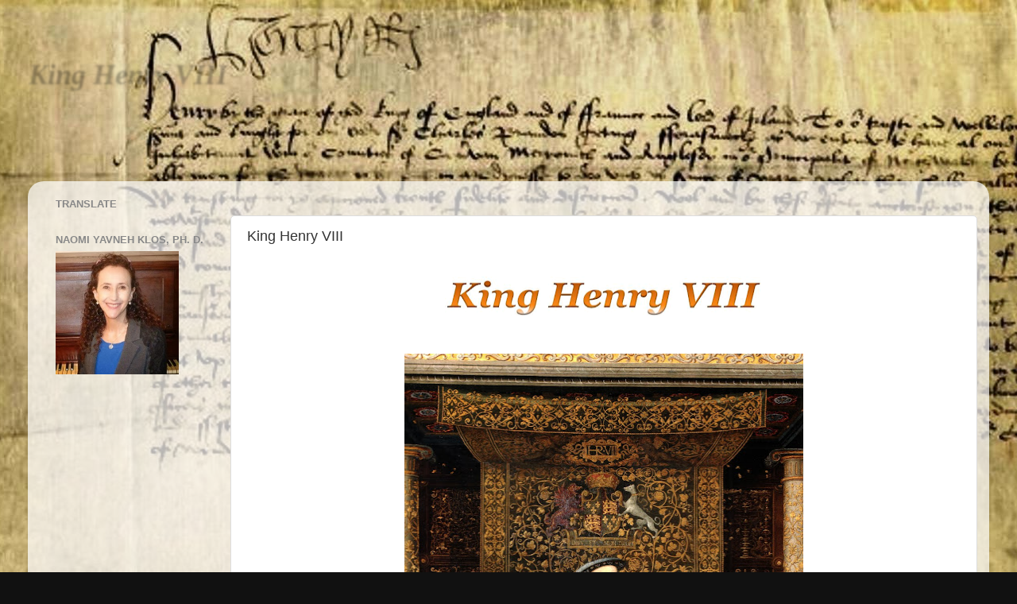

--- FILE ---
content_type: text/html; charset=UTF-8
request_url: https://www.kinghenryviii.org/2013/10/king-henry-viii.html
body_size: 32826
content:
<!DOCTYPE html>
<html class='v2' dir='ltr' lang='en'>
<head>
<link href='https://www.blogger.com/static/v1/widgets/335934321-css_bundle_v2.css' rel='stylesheet' type='text/css'/>
<meta content='width=1100' name='viewport'/>
<meta content='text/html; charset=UTF-8' http-equiv='Content-Type'/>
<meta content='blogger' name='generator'/>
<link href='https://www.kinghenryviii.org/favicon.ico' rel='icon' type='image/x-icon'/>
<link href='https://www.kinghenryviii.org/2013/10/king-henry-viii.html' rel='canonical'/>
<link rel="alternate" type="application/atom+xml" title="King Henry VIII - Atom" href="https://www.kinghenryviii.org/feeds/posts/default" />
<link rel="alternate" type="application/rss+xml" title="King Henry VIII - RSS" href="https://www.kinghenryviii.org/feeds/posts/default?alt=rss" />
<link rel="service.post" type="application/atom+xml" title="King Henry VIII - Atom" href="https://www.blogger.com/feeds/4701939982003481712/posts/default" />

<link rel="alternate" type="application/atom+xml" title="King Henry VIII - Atom" href="https://www.kinghenryviii.org/feeds/5069319503492268312/comments/default" />
<!--Can't find substitution for tag [blog.ieCssRetrofitLinks]-->
<link href='https://blogger.googleusercontent.com/img/b/R29vZ2xl/AVvXsEhyIJvaJ9KdUqW3MD4fhrACCDESraT8-_4_pqxwZ1PmsEzpCRiRWNcSxkJSf6Okb7QmYvJ8tcb6JA5cxQMbBZBeKBWIha-wnCQzsS9lHv7Gs6S3pHOWVX4xsstTzdX7Inddf4mjSq3_M9vW/s400/King+Henry+Gold.png' rel='image_src'/>
<meta content='https://www.kinghenryviii.org/2013/10/king-henry-viii.html' property='og:url'/>
<meta content='King Henry VIII' property='og:title'/>
<meta content='                  Henry VIII (28 June 1491 – 28th January 1547) was King of England from April 21st, 1509 until his death on January 28th, 1...' property='og:description'/>
<meta content='https://blogger.googleusercontent.com/img/b/R29vZ2xl/AVvXsEhyIJvaJ9KdUqW3MD4fhrACCDESraT8-_4_pqxwZ1PmsEzpCRiRWNcSxkJSf6Okb7QmYvJ8tcb6JA5cxQMbBZBeKBWIha-wnCQzsS9lHv7Gs6S3pHOWVX4xsstTzdX7Inddf4mjSq3_M9vW/w1200-h630-p-k-no-nu/King+Henry+Gold.png' property='og:image'/>
<title>King Henry VIII: King Henry VIII</title>
<style id='page-skin-1' type='text/css'><!--
/*-----------------------------------------------
Blogger Template Style
Name:     Picture Window
Designer: Blogger
URL:      www.blogger.com
----------------------------------------------- */
/* Content
----------------------------------------------- */
body {
font: normal normal 15px Arial, Tahoma, Helvetica, FreeSans, sans-serif;
color: #333333;
background: #111111 url(//1.bp.blogspot.com/-0qFNM0ed8UE/Um3n2EnF3HI/AAAAAAAACgI/e7f9yUY_xP8/s0/henry%2BVIII.jpg) repeat fixed top center;
}
html body .region-inner {
min-width: 0;
max-width: 100%;
width: auto;
}
.content-outer {
font-size: 90%;
}
a:link {
text-decoration:none;
color: #336699;
}
a:visited {
text-decoration:none;
color: #6699cc;
}
a:hover {
text-decoration:underline;
color: #33aaff;
}
.content-outer {
background: transparent none repeat scroll top left;
-moz-border-radius: 0;
-webkit-border-radius: 0;
-goog-ms-border-radius: 0;
border-radius: 0;
-moz-box-shadow: 0 0 0 rgba(0, 0, 0, .15);
-webkit-box-shadow: 0 0 0 rgba(0, 0, 0, .15);
-goog-ms-box-shadow: 0 0 0 rgba(0, 0, 0, .15);
box-shadow: 0 0 0 rgba(0, 0, 0, .15);
margin: 20px auto;
}
.content-inner {
padding: 0;
}
/* Header
----------------------------------------------- */
.header-outer {
background: transparent none repeat-x scroll top left;
_background-image: none;
color: transparent;
-moz-border-radius: 0;
-webkit-border-radius: 0;
-goog-ms-border-radius: 0;
border-radius: 0;
}
.Header img, .Header #header-inner {
-moz-border-radius: 0;
-webkit-border-radius: 0;
-goog-ms-border-radius: 0;
border-radius: 0;
}
.header-inner .Header .titlewrapper,
.header-inner .Header .descriptionwrapper {
padding-left: 0;
padding-right: 0;
}
.Header h1 {
font: italic bold 36px Georgia, Utopia, 'Palatino Linotype', Palatino, serif;
text-shadow: 1px 1px 3px rgba(0, 0, 0, 0.3);
}
.Header h1 a {
color: transparent;
}
.Header .description {
font-size: 130%;
}
/* Tabs
----------------------------------------------- */
.tabs-inner {
margin: .5em 20px 0;
padding: 0;
}
.tabs-inner .section {
margin: 0;
}
.tabs-inner .widget ul {
padding: 0;
background: transparent none repeat scroll bottom;
-moz-border-radius: 0;
-webkit-border-radius: 0;
-goog-ms-border-radius: 0;
border-radius: 0;
}
.tabs-inner .widget li {
border: none;
}
.tabs-inner .widget li a {
display: inline-block;
padding: .5em 1em;
margin-right: .25em;
color: #ffffff;
font: normal normal 15px Arial, Tahoma, Helvetica, FreeSans, sans-serif;
-moz-border-radius: 10px 10px 0 0;
-webkit-border-top-left-radius: 10px;
-webkit-border-top-right-radius: 10px;
-goog-ms-border-radius: 10px 10px 0 0;
border-radius: 10px 10px 0 0;
background: transparent url(https://resources.blogblog.com/blogblog/data/1kt/transparent/black50.png) repeat scroll top left;
border-right: 1px solid transparent;
}
.tabs-inner .widget li:first-child a {
padding-left: 1.25em;
-moz-border-radius-topleft: 10px;
-moz-border-radius-bottomleft: 0;
-webkit-border-top-left-radius: 10px;
-webkit-border-bottom-left-radius: 0;
-goog-ms-border-top-left-radius: 10px;
-goog-ms-border-bottom-left-radius: 0;
border-top-left-radius: 10px;
border-bottom-left-radius: 0;
}
.tabs-inner .widget li.selected a,
.tabs-inner .widget li a:hover {
position: relative;
z-index: 1;
background: transparent url(https://resources.blogblog.com/blogblog/data/1kt/transparent/white80.png) repeat scroll bottom;
color: #336699;
-moz-box-shadow: 0 0 3px rgba(0, 0, 0, .15);
-webkit-box-shadow: 0 0 3px rgba(0, 0, 0, .15);
-goog-ms-box-shadow: 0 0 3px rgba(0, 0, 0, .15);
box-shadow: 0 0 3px rgba(0, 0, 0, .15);
}
/* Headings
----------------------------------------------- */
h2 {
font: bold normal 13px Arial, Tahoma, Helvetica, FreeSans, sans-serif;
text-transform: uppercase;
color: #888888;
margin: .5em 0;
}
/* Main
----------------------------------------------- */
.main-outer {
background: transparent url(https://resources.blogblog.com/blogblog/data/1kt/transparent/white80.png) repeat scroll top left;
-moz-border-radius: 20px 20px 0 0;
-webkit-border-top-left-radius: 20px;
-webkit-border-top-right-radius: 20px;
-webkit-border-bottom-left-radius: 0;
-webkit-border-bottom-right-radius: 0;
-goog-ms-border-radius: 20px 20px 0 0;
border-radius: 20px 20px 0 0;
-moz-box-shadow: 0 1px 3px rgba(0, 0, 0, .15);
-webkit-box-shadow: 0 1px 3px rgba(0, 0, 0, .15);
-goog-ms-box-shadow: 0 1px 3px rgba(0, 0, 0, .15);
box-shadow: 0 1px 3px rgba(0, 0, 0, .15);
}
.main-inner {
padding: 15px 20px 20px;
}
.main-inner .column-center-inner {
padding: 0 0;
}
.main-inner .column-left-inner {
padding-left: 0;
}
.main-inner .column-right-inner {
padding-right: 0;
}
/* Posts
----------------------------------------------- */
h3.post-title {
margin: 0;
font: normal normal 18px Arial, Tahoma, Helvetica, FreeSans, sans-serif;
}
.comments h4 {
margin: 1em 0 0;
font: normal normal 18px Arial, Tahoma, Helvetica, FreeSans, sans-serif;
}
.date-header span {
color: transparent;
}
.post-outer {
background-color: #ffffff;
border: solid 1px #dddddd;
-moz-border-radius: 5px;
-webkit-border-radius: 5px;
border-radius: 5px;
-goog-ms-border-radius: 5px;
padding: 15px 20px;
margin: 0 -20px 20px;
}
.post-body {
line-height: 1.4;
font-size: 110%;
position: relative;
}
.post-header {
margin: 0 0 1.5em;
color: #999999;
line-height: 1.6;
}
.post-footer {
margin: .5em 0 0;
color: #999999;
line-height: 1.6;
}
#blog-pager {
font-size: 140%
}
#comments .comment-author {
padding-top: 1.5em;
border-top: dashed 1px #ccc;
border-top: dashed 1px rgba(128, 128, 128, .5);
background-position: 0 1.5em;
}
#comments .comment-author:first-child {
padding-top: 0;
border-top: none;
}
.avatar-image-container {
margin: .2em 0 0;
}
/* Comments
----------------------------------------------- */
.comments .comments-content .icon.blog-author {
background-repeat: no-repeat;
background-image: url([data-uri]);
}
.comments .comments-content .loadmore a {
border-top: 1px solid #33aaff;
border-bottom: 1px solid #33aaff;
}
.comments .continue {
border-top: 2px solid #33aaff;
}
/* Widgets
----------------------------------------------- */
.widget ul, .widget #ArchiveList ul.flat {
padding: 0;
list-style: none;
}
.widget ul li, .widget #ArchiveList ul.flat li {
border-top: dashed 1px #ccc;
border-top: dashed 1px rgba(128, 128, 128, .5);
}
.widget ul li:first-child, .widget #ArchiveList ul.flat li:first-child {
border-top: none;
}
.widget .post-body ul {
list-style: disc;
}
.widget .post-body ul li {
border: none;
}
/* Footer
----------------------------------------------- */
.footer-outer {
color:#cccccc;
background: transparent url(https://resources.blogblog.com/blogblog/data/1kt/transparent/black50.png) repeat scroll top left;
-moz-border-radius: 0 0 20px 20px;
-webkit-border-top-left-radius: 0;
-webkit-border-top-right-radius: 0;
-webkit-border-bottom-left-radius: 20px;
-webkit-border-bottom-right-radius: 20px;
-goog-ms-border-radius: 0 0 20px 20px;
border-radius: 0 0 20px 20px;
-moz-box-shadow: 0 1px 3px rgba(0, 0, 0, .15);
-webkit-box-shadow: 0 1px 3px rgba(0, 0, 0, .15);
-goog-ms-box-shadow: 0 1px 3px rgba(0, 0, 0, .15);
box-shadow: 0 1px 3px rgba(0, 0, 0, .15);
}
.footer-inner {
padding: 10px 20px 20px;
}
.footer-outer a {
color: #99ccee;
}
.footer-outer a:visited {
color: #77aaee;
}
.footer-outer a:hover {
color: #33aaff;
}
.footer-outer .widget h2 {
color: #aaaaaa;
}
/* Mobile
----------------------------------------------- */
html body.mobile {
height: auto;
}
html body.mobile {
min-height: 480px;
background-size: 100% auto;
}
.mobile .body-fauxcolumn-outer {
background: transparent none repeat scroll top left;
}
html .mobile .mobile-date-outer, html .mobile .blog-pager {
border-bottom: none;
background: transparent url(https://resources.blogblog.com/blogblog/data/1kt/transparent/white80.png) repeat scroll top left;
margin-bottom: 10px;
}
.mobile .date-outer {
background: transparent url(https://resources.blogblog.com/blogblog/data/1kt/transparent/white80.png) repeat scroll top left;
}
.mobile .header-outer, .mobile .main-outer,
.mobile .post-outer, .mobile .footer-outer {
-moz-border-radius: 0;
-webkit-border-radius: 0;
-goog-ms-border-radius: 0;
border-radius: 0;
}
.mobile .content-outer,
.mobile .main-outer,
.mobile .post-outer {
background: inherit;
border: none;
}
.mobile .content-outer {
font-size: 100%;
}
.mobile-link-button {
background-color: #336699;
}
.mobile-link-button a:link, .mobile-link-button a:visited {
color: #ffffff;
}
.mobile-index-contents {
color: #333333;
}
.mobile .tabs-inner .PageList .widget-content {
background: transparent url(https://resources.blogblog.com/blogblog/data/1kt/transparent/white80.png) repeat scroll bottom;
color: #336699;
}
.mobile .tabs-inner .PageList .widget-content .pagelist-arrow {
border-left: 1px solid transparent;
}

--></style>
<style id='template-skin-1' type='text/css'><!--
body {
min-width: 1210px;
}
.content-outer, .content-fauxcolumn-outer, .region-inner {
min-width: 1210px;
max-width: 1210px;
_width: 1210px;
}
.main-inner .columns {
padding-left: 240px;
padding-right: 0px;
}
.main-inner .fauxcolumn-center-outer {
left: 240px;
right: 0px;
/* IE6 does not respect left and right together */
_width: expression(this.parentNode.offsetWidth -
parseInt("240px") -
parseInt("0px") + 'px');
}
.main-inner .fauxcolumn-left-outer {
width: 240px;
}
.main-inner .fauxcolumn-right-outer {
width: 0px;
}
.main-inner .column-left-outer {
width: 240px;
right: 100%;
margin-left: -240px;
}
.main-inner .column-right-outer {
width: 0px;
margin-right: -0px;
}
#layout {
min-width: 0;
}
#layout .content-outer {
min-width: 0;
width: 800px;
}
#layout .region-inner {
min-width: 0;
width: auto;
}
body#layout div.add_widget {
padding: 8px;
}
body#layout div.add_widget a {
margin-left: 32px;
}
--></style>
<style>
    body {background-image:url(\/\/1.bp.blogspot.com\/-0qFNM0ed8UE\/Um3n2EnF3HI\/AAAAAAAACgI\/e7f9yUY_xP8\/s0\/henry%2BVIII.jpg);}
    
@media (max-width: 200px) { body {background-image:url(\/\/1.bp.blogspot.com\/-0qFNM0ed8UE\/Um3n2EnF3HI\/AAAAAAAACgI\/e7f9yUY_xP8\/w200\/henry%2BVIII.jpg);}}
@media (max-width: 400px) and (min-width: 201px) { body {background-image:url(\/\/1.bp.blogspot.com\/-0qFNM0ed8UE\/Um3n2EnF3HI\/AAAAAAAACgI\/e7f9yUY_xP8\/w400\/henry%2BVIII.jpg);}}
@media (max-width: 800px) and (min-width: 401px) { body {background-image:url(\/\/1.bp.blogspot.com\/-0qFNM0ed8UE\/Um3n2EnF3HI\/AAAAAAAACgI\/e7f9yUY_xP8\/w800\/henry%2BVIII.jpg);}}
@media (max-width: 1200px) and (min-width: 801px) { body {background-image:url(\/\/1.bp.blogspot.com\/-0qFNM0ed8UE\/Um3n2EnF3HI\/AAAAAAAACgI\/e7f9yUY_xP8\/w1200\/henry%2BVIII.jpg);}}
/* Last tag covers anything over one higher than the previous max-size cap. */
@media (min-width: 1201px) { body {background-image:url(\/\/1.bp.blogspot.com\/-0qFNM0ed8UE\/Um3n2EnF3HI\/AAAAAAAACgI\/e7f9yUY_xP8\/w1600\/henry%2BVIII.jpg);}}
  </style>
<link href='https://www.blogger.com/dyn-css/authorization.css?targetBlogID=4701939982003481712&amp;zx=ff58127a-6a27-4907-877c-70f9f59abfc3' media='none' onload='if(media!=&#39;all&#39;)media=&#39;all&#39;' rel='stylesheet'/><noscript><link href='https://www.blogger.com/dyn-css/authorization.css?targetBlogID=4701939982003481712&amp;zx=ff58127a-6a27-4907-877c-70f9f59abfc3' rel='stylesheet'/></noscript>
<meta name='google-adsense-platform-account' content='ca-host-pub-1556223355139109'/>
<meta name='google-adsense-platform-domain' content='blogspot.com'/>

</head>
<body class='loading variant-open'>
<div class='navbar no-items section' id='navbar' name='Navbar'>
</div>
<div class='body-fauxcolumns'>
<div class='fauxcolumn-outer body-fauxcolumn-outer'>
<div class='cap-top'>
<div class='cap-left'></div>
<div class='cap-right'></div>
</div>
<div class='fauxborder-left'>
<div class='fauxborder-right'></div>
<div class='fauxcolumn-inner'>
</div>
</div>
<div class='cap-bottom'>
<div class='cap-left'></div>
<div class='cap-right'></div>
</div>
</div>
</div>
<div class='content'>
<div class='content-fauxcolumns'>
<div class='fauxcolumn-outer content-fauxcolumn-outer'>
<div class='cap-top'>
<div class='cap-left'></div>
<div class='cap-right'></div>
</div>
<div class='fauxborder-left'>
<div class='fauxborder-right'></div>
<div class='fauxcolumn-inner'>
</div>
</div>
<div class='cap-bottom'>
<div class='cap-left'></div>
<div class='cap-right'></div>
</div>
</div>
</div>
<div class='content-outer'>
<div class='content-cap-top cap-top'>
<div class='cap-left'></div>
<div class='cap-right'></div>
</div>
<div class='fauxborder-left content-fauxborder-left'>
<div class='fauxborder-right content-fauxborder-right'></div>
<div class='content-inner'>
<header>
<div class='header-outer'>
<div class='header-cap-top cap-top'>
<div class='cap-left'></div>
<div class='cap-right'></div>
</div>
<div class='fauxborder-left header-fauxborder-left'>
<div class='fauxborder-right header-fauxborder-right'></div>
<div class='region-inner header-inner'>
<div class='header section' id='header' name='Header'><div class='widget Header' data-version='1' id='Header1'>
<div id='header-inner'>
<div class='titlewrapper'>
<h1 class='title'>
<a href='https://www.kinghenryviii.org/'>
King Henry VIII
</a>
</h1>
</div>
<div class='descriptionwrapper'>
<p class='description'><span>Henry VIII (28 June 1491 &#8211; 28 January 1547) was King of England from April 21st, 1509 until his death on January 24th, 1547. He was Lord, and later assumed the Kingship, of Ireland, as well as continuing the nominal claim by the English monarchs to the Kingdom of France. Henry was the second monarch of the Tudor dynasty, succeeding his father, Henry VII.</span></p>
</div>
</div>
</div></div>
</div>
</div>
<div class='header-cap-bottom cap-bottom'>
<div class='cap-left'></div>
<div class='cap-right'></div>
</div>
</div>
</header>
<div class='tabs-outer'>
<div class='tabs-cap-top cap-top'>
<div class='cap-left'></div>
<div class='cap-right'></div>
</div>
<div class='fauxborder-left tabs-fauxborder-left'>
<div class='fauxborder-right tabs-fauxborder-right'></div>
<div class='region-inner tabs-inner'>
<div class='tabs no-items section' id='crosscol' name='Cross-Column'></div>
<div class='tabs no-items section' id='crosscol-overflow' name='Cross-Column 2'></div>
</div>
</div>
<div class='tabs-cap-bottom cap-bottom'>
<div class='cap-left'></div>
<div class='cap-right'></div>
</div>
</div>
<div class='main-outer'>
<div class='main-cap-top cap-top'>
<div class='cap-left'></div>
<div class='cap-right'></div>
</div>
<div class='fauxborder-left main-fauxborder-left'>
<div class='fauxborder-right main-fauxborder-right'></div>
<div class='region-inner main-inner'>
<div class='columns fauxcolumns'>
<div class='fauxcolumn-outer fauxcolumn-center-outer'>
<div class='cap-top'>
<div class='cap-left'></div>
<div class='cap-right'></div>
</div>
<div class='fauxborder-left'>
<div class='fauxborder-right'></div>
<div class='fauxcolumn-inner'>
</div>
</div>
<div class='cap-bottom'>
<div class='cap-left'></div>
<div class='cap-right'></div>
</div>
</div>
<div class='fauxcolumn-outer fauxcolumn-left-outer'>
<div class='cap-top'>
<div class='cap-left'></div>
<div class='cap-right'></div>
</div>
<div class='fauxborder-left'>
<div class='fauxborder-right'></div>
<div class='fauxcolumn-inner'>
</div>
</div>
<div class='cap-bottom'>
<div class='cap-left'></div>
<div class='cap-right'></div>
</div>
</div>
<div class='fauxcolumn-outer fauxcolumn-right-outer'>
<div class='cap-top'>
<div class='cap-left'></div>
<div class='cap-right'></div>
</div>
<div class='fauxborder-left'>
<div class='fauxborder-right'></div>
<div class='fauxcolumn-inner'>
</div>
</div>
<div class='cap-bottom'>
<div class='cap-left'></div>
<div class='cap-right'></div>
</div>
</div>
<!-- corrects IE6 width calculation -->
<div class='columns-inner'>
<div class='column-center-outer'>
<div class='column-center-inner'>
<div class='main section' id='main' name='Main'><div class='widget Blog' data-version='1' id='Blog1'>
<div class='blog-posts hfeed'>

          <div class="date-outer">
        
<h2 class='date-header'><span>Sunday, October 27, 2013</span></h2>

          <div class="date-posts">
        
<div class='post-outer'>
<div class='post hentry uncustomized-post-template' itemprop='blogPost' itemscope='itemscope' itemtype='http://schema.org/BlogPosting'>
<meta content='https://blogger.googleusercontent.com/img/b/R29vZ2xl/AVvXsEhyIJvaJ9KdUqW3MD4fhrACCDESraT8-_4_pqxwZ1PmsEzpCRiRWNcSxkJSf6Okb7QmYvJ8tcb6JA5cxQMbBZBeKBWIha-wnCQzsS9lHv7Gs6S3pHOWVX4xsstTzdX7Inddf4mjSq3_M9vW/s400/King+Henry+Gold.png' itemprop='image_url'/>
<meta content='4701939982003481712' itemprop='blogId'/>
<meta content='5069319503492268312' itemprop='postId'/>
<a name='5069319503492268312'></a>
<h3 class='post-title entry-title' itemprop='name'>
King Henry VIII
</h3>
<div class='post-header'>
<div class='post-header-line-1'></div>
</div>
<div class='post-body entry-content' id='post-body-5069319503492268312' itemprop='description articleBody'>
<div style="text-align: center;">
<div class="separator" style="clear: both; text-align: center;">
</div>
<div class="separator" style="clear: both; text-align: center;">
<br /></div>
<div class="separator" style="clear: both; text-align: center;">
<a href="https://blogger.googleusercontent.com/img/b/R29vZ2xl/AVvXsEhyIJvaJ9KdUqW3MD4fhrACCDESraT8-_4_pqxwZ1PmsEzpCRiRWNcSxkJSf6Okb7QmYvJ8tcb6JA5cxQMbBZBeKBWIha-wnCQzsS9lHv7Gs6S3pHOWVX4xsstTzdX7Inddf4mjSq3_M9vW/s1600/King+Henry+Gold.png" style="margin-left: 1em; margin-right: 1em;"><img border="0" height="52" src="https://blogger.googleusercontent.com/img/b/R29vZ2xl/AVvXsEhyIJvaJ9KdUqW3MD4fhrACCDESraT8-_4_pqxwZ1PmsEzpCRiRWNcSxkJSf6Okb7QmYvJ8tcb6JA5cxQMbBZBeKBWIha-wnCQzsS9lHv7Gs6S3pHOWVX4xsstTzdX7Inddf4mjSq3_M9vW/s400/King+Henry+Gold.png" width="400" /></a></div>
<div class="separator" style="clear: both; text-align: center;">
<br /></div>
<br /></div>
<div style="text-align: center;">
<a href="https://blogger.googleusercontent.com/img/b/R29vZ2xl/AVvXsEjgd2Nfe8jjnqUWxaVuo-AFC-fuTQIS2xYrzzTYT4GMkjcmxth0UGaFzFcg_VpZaHE48zj1-pDUs8OMz32kUO0tb4knQqzJjirOhcnlDOZ51f2QMDZ9cYNLqGIKEv191qmG7cDM2b8hKr4a/s1600/Henry+VIII+Family.jpg" style="margin-left: 1em; margin-right: 1em;"><img border="0" height="640" src="https://blogger.googleusercontent.com/img/b/R29vZ2xl/AVvXsEjgd2Nfe8jjnqUWxaVuo-AFC-fuTQIS2xYrzzTYT4GMkjcmxth0UGaFzFcg_VpZaHE48zj1-pDUs8OMz32kUO0tb4knQqzJjirOhcnlDOZ51f2QMDZ9cYNLqGIKEv191qmG7cDM2b8hKr4a/s640/Henry+VIII+Family.jpg" width="502" /></a></div>
<div class="separator" style="clear: both; text-align: center;">
<br /></div>
<div class="separator" style="clear: both; text-align: center;">
<br /></div>
<span style="font-family: Georgia, Times New Roman, serif; font-size: large;"></span><br />
<div>
<span style="font-family: Georgia, 'Times New Roman', serif; font-size: large;">Henry VIII (28 June 1491 &#8211; 28th January 1547) was King of England from April 21st, 1509 until his death on January 28th, 1547. He was Lord, and later assumed the Kingship, of Ireland, as well as continuing the nominal claim by the English monarchs to the Kingdom of France. Henry was the second monarch of the Tudor dynasty, succeeding his father, Henry VII.</span><br />
<span style="font-family: Georgia, 'Times New Roman', serif; font-size: large;"><br /></span>
<span style="font-family: Georgia, 'Times New Roman', serif; font-size: large;"><br /></span>
<br />
<div align="center" style="line-height: 150%; margin-bottom: .0001pt; margin: 0in; text-align: center;">
<b><span style="color: #c00000; font-size: 24pt; line-height: 150%;">Mini-Majesty: Dynasty
and Succession <br />
</span></b><b><span style="color: #c00000; font-size: 20pt; line-height: 150%;">in the Portraiture of Henry VIII and Edward VI<o:p></o:p></span></b></div>
<div align="center" style="margin-bottom: .0001pt; margin: 0in; text-align: center; text-indent: 0.5in;">
<br /></div>
<div align="center" style="margin-bottom: .0001pt; margin: 0in; text-align: center; text-indent: 0.5in;">
<b><span style="font-size: 14pt;">Naomi Yavneh Klos, Ph.D.<o:p></o:p></span></b></div>
<div align="center" style="margin-bottom: .0001pt; margin: 0in; text-align: center; text-indent: 0.5in;">
<b><span style="font-size: 14pt;">Loyola University New Orleans<o:p></o:p></span></b></div>
<div align="center" style="margin-bottom: .0001pt; margin: 0in; text-align: center; text-indent: 0.5in;">
<br /></div>
<div style="line-height: 200%; margin-bottom: .0001pt; margin: 0in; text-indent: 0.5in;">
<br /></div>
<div style="line-height: 200%; margin-bottom: .0001pt; margin: 0in; text-indent: 0.5in;">
<span style="font-family: Georgia, serif; font-size: 14pt; line-height: 200%;">The best-known fact regarding Henry VIII (other than his break
with the Catholic Church and increasing obesity) was that he had six
wives.&nbsp; An almost equally familiar
corollary, intimately tied with the saga of the first three wives, especially,
was Henry&#8217;s desperation for a legitimate son who would bolster and extend the
Tudor lineage started by Henry VII.&nbsp;
Contrary to popular view, this desire for a male offspring was not only
a reflection of the king&#8217;s ego but also grounded in contemporary political
reality: the birth of a son would reduce the risk of civil war (which might be
caused by the selection of a non-filial or illegitimate male relative as heir
apparent) or of the passing of control of England itself to a continental
power, as might occur were a queen regnant to marry a prince consort. <o:p></o:p></span></div>
<div style="line-height: 200%; margin-bottom: .0001pt; margin: 0in; text-indent: 0.5in;">
<span style="font-family: Georgia, serif; font-size: 14pt; line-height: 200%;"><br /></span></div>
<div style="line-height: 200%; margin-bottom: .0001pt; margin: 0in; text-indent: 0.5in;">
<span style="font-family: Georgia, serif; font-size: 14pt; line-height: 200%;">This essay will focus on the dynastic portraiture of Henry VIII
and his family, with a particular emphasis on the work of Hans Holbein,
especially Holbein&#8217;s portrait of the future </span><span style="font-family: &quot;Georgia&quot;,&quot;serif&quot;; font-size: 14pt; line-height: 200%;">Edward VI as a toddler, painted as a New Year&#8217;s gift to Henry in
1539.&nbsp; Before examining the suggestive
presentation of Henry&#8217;s heir, however, I would like first to consider the image
of a more contemporary future monarch, the current Prince George, whose
christening in October, 2013, provided a vibrant <a href="http://www.telegraph.co.uk/news/uknews/prince-george/10403684/Prince-George-christening-portrait-that-shows-the-future-of-the-monarchy.html" target="_blank">photo opportunity</a> to memorialize not only the child&#8217;s
birth and the perpetuation of the monarchy, but the rehabilitation of the House
of Windsor.&nbsp; <o:p></o:p></span></div>
<div style="line-height: 200%; margin-bottom: .0001pt; margin: 0in; text-indent: 0.5in;">
<span style="font-family: &quot;Georgia&quot;,&quot;serif&quot;; font-size: 14pt; line-height: 200%;"><br /></span></div>
<div style="line-height: 200%; margin-bottom: .0001pt; margin: 0in; text-indent: 0.5in;">
<span style="font-family: Georgia, serif; font-size: 14pt; line-height: 200%;">Any christening is, by the very nature of the celebration itself,
focused on the new generation, and often on the succession of the
generations.&nbsp; Aunts, uncles, grandparents
and even great-grandparents gather to mark the baby&#8217;s arrival, his formal
welcoming into a religious structure that may or may not be a quotidian part of
their lives, and (assuming the child is not adopted) to stake personal claim to
the baby&#8217;s features (&#8220;My eyes!&#8221; &#8220;Grandma&#8217;s nose!&#8221;).&nbsp; This popularly-reproduced family portrait
presents an image of a happy, multi-generational family, festively but formally
attired.&nbsp; At the center, flanked by the
beaming father and the impeccably dressed </span><span style="font-family: &quot;Georgia&quot;,&quot;serif&quot;; font-size: 14pt; line-height: 200%;">great-grandmother (whose
handbag &#8211; black to match her gloves and shoes &#8211; is planted on the floor next to
the couch), sits the beautiful mother, her long dark hair flowing, a fascinator
perched upon her head, and her own gently ruffled, cream-colored outfit
blending perfectly with that of her son, an ornate lace christening dress.<o:p></o:p></span></div>
<div style="line-height: 200%; margin-bottom: .0001pt; margin: 0in; text-indent: 0.5in;">
<span style="font-family: &quot;Georgia&quot;,&quot;serif&quot;; font-size: 14pt; line-height: 200%;"><br /></span></div>
<div style="line-height: 200%; margin-bottom: .0001pt; margin: 0in; text-indent: 0.5in;">
<span style="font-family: &quot;Georgia&quot;,&quot;serif&quot;; font-size: 14pt; line-height: 200%;">Although
this photo might be representative of many other modern families
(great-grandma, always with her purse; grandpa&#8217;s second wife beamingly integral
to the grouping; the childless aunt and uncle grinning with joy that there is a
baby and it is not theirs), as the headline makes clear, this portrait,
depicting four generations for the first time, &#8220;shows the future of the
monarchy:&nbsp; <o:p></o:p></span></div>
<div style="line-height: 200%; margin-bottom: .0001pt; margin: 0in; text-indent: 0.5in;">
<span style="font-family: &quot;Georgia&quot;,&quot;serif&quot;; font-size: 14pt; line-height: 200%;"><br /></span></div>
<div class="MsoNormal" style="margin-left: 0.5in;">
<span style="font-family: &quot;Georgia&quot;,&quot;serif&quot;; font-size: 14pt; mso-bidi-font-family: &quot;Times New Roman&quot;;">For any other family, they would be treasured mementoes
mounted in an album and taken off the shelf during special occasions.&nbsp; For the House of Windsor, they are images
which project Britain&#8217;s past, present and future and their message is clear:
the monarchy is here to stay.<sup><!--[if !supportFootnotes]--><sup><span style="font-size: 14pt; line-height: 115%;">[1]</span></sup><a href="file:///C:/Users/Mariesha/Desktop/Yavneh%20mini-majesty%20essay.docx#_ftn1" name="_ftnref1" title=""><!--[endif]--></a></sup><o:p></o:p></span></div>
<div class="MsoNormal" style="margin-left: 0.5in;">
<span style="font-family: &quot;Georgia&quot;,&quot;serif&quot;; font-size: 14pt; mso-bidi-font-family: &quot;Times New Roman&quot;;"><sup><sup><br /></sup></sup></span></div>
<div class="MsoNormal" style="line-height: 200%; margin-bottom: 0in;">
<span style="font-family: &quot;Georgia&quot;,&quot;serif&quot;; font-size: 14pt; line-height: 200%; mso-bidi-font-family: &quot;Times New Roman&quot;;">With their smiling faces and tight
grouping, the figures in the portrait present joy and unity.&nbsp; Yet the photograph also serves as a reminder
that to examine the meaning of images, whether contemporary or early modern, is
not only to engage in a study of iconography and convention, but the
interaction of such praxes in a particular historical moment.&nbsp; The photograph draws much of its meaning from
the concatenation of both our understanding of the conventions of family
portraiture and our familiarity with the individuals in this specific
representation; the reader of the <i>Telegraph
</i>is likely aware not only of George&#8217;s place in the line of succession, but
also his descendency from Diana, the &#8220;people&#8217;s princess,&#8221; whose failed marriage
to the baby&#8217;s grandfather (the Prince of Wales) and subsequent death in a car
crash challenged the monarchic tradition.&nbsp;
This formal portrait offers an official correction: tradition is
continued, but with a contemporary spin that includes a new wife for the
divorced Prince of Wales and the non-royal family of the new prince&#8217;s mother,
who, like the Madonna flanked with saints in a 16<sup>th</sup>-century <i>Sacra conversazione</i> [</span><span style="font-family: &quot;Georgia&quot;,&quot;serif&quot;; font-size: 14pt; line-height: 200%;"><a href="http://www.fineart-china.com/upload1/file-admin/images/Cosimo%20Rosselli1.jpg" target="_blank"><span style="color: #1155cc; mso-bidi-font-family: &quot;Times New Roman&quot;;">Madonna enthroned</span></a></span><span style="font-family: &quot;Georgia&quot;,&quot;serif&quot;; font-size: 14pt; line-height: 200%; mso-bidi-font-family: &quot;Times New Roman&quot;;">] holds on her lap the precious baby,
the focus of all attention but, as yet, unaware of his own future role and
immense power.&nbsp; <o:p></o:p></span></div>
<div class="MsoNormal" style="line-height: 200%; margin-bottom: 0in;">
<span style="font-family: &quot;Georgia&quot;,&quot;serif&quot;; font-size: 14pt; line-height: 200%; mso-bidi-font-family: &quot;Times New Roman&quot;;"><br /></span></div>
<div class="MsoNormal" style="line-height: 200%; margin-bottom: 0in;">
<span style="font-family: &quot;Georgia&quot;,&quot;serif&quot;; font-size: 14pt; line-height: 200%; mso-bidi-font-family: &quot;Times New Roman&quot;;">&nbsp;&nbsp;&nbsp;&nbsp;&nbsp;&nbsp;&nbsp;&nbsp;&nbsp; However
distant a digital photo may seem from sixteenth-century portraiture in oil and
precious pigments, this picture of Prince George&#8217;s christening offers a useful
perspective from which to consider dynastic imagery in general and Holbein&#8217;s
painting in particular.&nbsp; In that portrait,
Prince Edward is adorable, his rosy cheeks and childish hands emphasized by their
contrast with his elaborate courtly attire.&nbsp;
Yet like the official images of little George, this New Year&#8217;s gift for
the toddler&#8217;s father, Henry VIII, is not primarily designed to capture the
boy&#8217;s childish attractions for eternal remembrance.&nbsp; Although he displays many of the physical
features of a young child, the pose, color-scheme and costume are those
habitually used by the artist and his circle for portraits of the father; these
iconographic features, along with his physical resemblance to his father (red
hair, fair complexion, piercing eyes) function as a visual reminder of the prince&#8217;s
role as Henry&#8217;s legitimate heir.&nbsp; In
other words, this is a painting of the son, but about the father.<o:p></o:p></span></div>
<div class="MsoNormal" style="line-height: 200%; margin-bottom: 0in;">
<span style="font-family: &quot;Georgia&quot;,&quot;serif&quot;; font-size: 14pt; line-height: 200%; mso-bidi-font-family: &quot;Times New Roman&quot;;"><br /></span></div>
<div class="MsoNormal" style="line-height: 200%; margin-bottom: 0in;">
<span style="font-family: &quot;Georgia&quot;,&quot;serif&quot;; font-size: 14pt; line-height: 200%; mso-bidi-font-family: &quot;Times New Roman&quot;;">&nbsp;&nbsp;&nbsp;&nbsp;&nbsp;&nbsp;&nbsp;&nbsp;&nbsp; Yet
if the two dynastic images (21<sup>st</sup> and 16<sup>th</sup> century) serve
a similar function, reading the Holbein portrait is nevertheless a more
complicated process.&nbsp; If the impact of
the christening portrait derives, in part, from its simultaneous resemblance of
and distinction from similar photographs, how do we understand such discrepancies
&#8211; and, indeed, the meaning of images &#8211; for a culture temporally distant from
our own?&nbsp; For example, in a work such as <i>The Virgin and Child Before a </i></span><span style="font-family: &quot;Georgia&quot;,&quot;serif&quot;; font-size: 14pt; line-height: 200%;"><a href="http://www.nationalgallery.org.uk/paintings/follower-of-robert-campin-the-virgin-and-child-before-a-firescreen" target="_blank"><i>Firescreen</i></a></span><i><span style="font-family: &quot;Georgia&quot;,&quot;serif&quot;; font-size: 14pt; line-height: 200%; mso-bidi-font-family: &quot;Times New Roman&quot;;"> </span></i><span style="font-family: &quot;Georgia&quot;,&quot;serif&quot;; font-size: 14pt; line-height: 200%; mso-bidi-font-family: &quot;Times New Roman&quot;;">(follower of Roger Campin, c. 1440),
the iconographic symbolism is enhanced by the placement of the Madonna and
Child in a domestic interior, where homely fixtures (the firescreen) double as
sacred emblems (the Virgin&#8217;s halo) in order to augment the viewer&#8217;s sense of
identification with this human mother, even as they mark her distinction from
other women.<o:p></o:p></span></div>
<div class="MsoNormal" style="line-height: 200%; margin-bottom: 0in;">
<span style="font-family: &quot;Georgia&quot;,&quot;serif&quot;; font-size: 14pt; line-height: 200%; mso-bidi-font-family: &quot;Times New Roman&quot;;"><br /></span></div>
<div class="MsoNormal" style="line-height: 200%; margin-bottom: 0in;">
<span style="font-family: &quot;Georgia&quot;,&quot;serif&quot;; font-size: 14pt; line-height: 200%; mso-bidi-font-family: &quot;Times New Roman&quot;;">&nbsp;&nbsp;&nbsp;&nbsp;&nbsp;&nbsp;&nbsp;&nbsp;&nbsp; This
painting, and the firescreen itself (a quotidian object now rendered obsolete
and recherché), highlight the question of how images communicate across time,
of how the modern viewer can recuperate implications that would have been
obvious to a work&#8217;s original intended audience.&nbsp;
A related set of issues is raised by a genre such as the <i>Madonna lactans</i>, in which the Virgin&#8217;s
bared breast had radically different associations for the contemporary viewer
than it does for us.&nbsp; In the 14<sup>th</sup>-century,
a reading of Ambrogio Lorenzetti&#8217;s </span><span style="font-family: &quot;Georgia&quot;,&quot;serif&quot;; font-size: 14pt; line-height: 200%;"><a href="http://caccioppoli.com/Madonna%20and%20Child/Lorenzetti,%20Ambrogio%20madonna-del-latte-304.jpg" target="_blank"><i>Madonnadel latte</i></a></span><span style="font-family: &quot;Georgia&quot;,&quot;serif&quot;; font-size: 14pt; line-height: 200%; mso-bidi-font-family: &quot;Times New Roman&quot;;"> (c. 1340)
would have been informed by the ubiquity of breastfeeding (including
wetnursing) in a society without refrigeration or formula, and by high maternal
and infant mortality rates exascerbated first by famine and then the Black
Death.<span class="MsoFootnoteReference"><!--[if !supportFootnotes]--><span class="MsoFootnoteReference"><span style="font-size: 14pt; line-height: 115%;">[2]</span></span><!--[endif]--></span>&nbsp; And the attempt to recover such meanings with
as little anachronism as possible is compounded by the messages of 21<sup>st</sup>-century
culture, such as highway billboards for a family chain restaurant, encouraging
customers to &#8220;</span><span style="font-family: &quot;Georgia&quot;,&quot;serif&quot;; font-size: 14pt; line-height: 200%;">Huddle Up</span><span style="font-family: &quot;Georgia&quot;,&quot;serif&quot;; font-size: 14pt; line-height: 200%; mso-bidi-font-family: &quot;Times New Roman&quot;;">&#8221; with the revealingly-clad Hooter
Girls.&nbsp; Nor can we view the meaning of
&#8220;the early modern <i>Madonna lactans</i>&#8221; as
monolithic: even given the continuing prevalence of a breastfeeding culture in
16<sup>th</sup>-century Italy and the increased effort to underscore the sacred
significance of the Virgin Mary to the Catholic Church in the wake of the
Protestant Reformation, that particular representation becomes infrequent.&nbsp; What might have been the changing
understanding of such an image?<o:p></o:p></span></div>
<div class="MsoNormal" style="line-height: 200%; margin-bottom: 0in;">
<span style="font-family: &quot;Georgia&quot;,&quot;serif&quot;; font-size: 14pt; line-height: 200%; mso-bidi-font-family: &quot;Times New Roman&quot;;"><br /></span></div>
<div class="MsoNormal" style="line-height: 200%; margin-bottom: 0in; text-indent: 0.5in;">
<span style="font-family: &quot;Georgia&quot;,&quot;serif&quot;; font-size: 14pt; line-height: 200%; mso-bidi-font-family: &quot;Times New Roman&quot;;">Leo
Steinberg has argued that, even armed with a background in iconography, our
post-modern preconceptions and readings of images can cause us to miss
important, telling features of early modern art.&nbsp; In <i>The
Sexuality of Christ in Renaissance Art and in Modern Oblivion</i>, Steinberg
zestfully discusses, for example, how modern critics have either misunderstood
or ignored the common presence of Baby Jesus&#8217; erect penis.&nbsp; According to Steinberg, this literal
ignorance has led to modern obliviousness to an important theological message
of such images: the centrality of the theology of the Incarnation &#8211; i.e., the
mystery of God&#8217;s transformation into human flesh.&nbsp; The shift in emphasis from Christ&#8217;s divinity
to his humanity that is visible in the transition from the representation of
the Child as <i>puer senex </i>&nbsp;</span><span style="font-family: &quot;Georgia&quot;,&quot;serif&quot;; font-size: 14pt; line-height: 200%; mso-bidi-font-family: &quot;Times New Roman&quot;;">to the fleshy <i>bambini</i> of Quattrocento Florence (for example, <a href="https://upload.wikimedia.org/wikipedia/commons/7/7a/RAFAEL_-_Madonna_Sixtina_%28Gem%C3%A4ldegalerie_Alter_Meister%2C_Dresden%2C_1513-14._%C3%93leo_sobre_lienzo%2C_265_x_196_cm%29.jpg" target="_blank">Raphael&#8217;s</a></span><a href="https://upload.wikimedia.org/wikipedia/commons/7/7a/RAFAEL_-_Madonna_Sixtina_%28Gem%C3%A4ldegalerie_Alter_Meister%2C_Dresden%2C_1513-14._%C3%93leo_sobre_lienzo%2C_265_x_196_cm%29.jpg" target="_blank"><span style="font-family: &quot;Georgia&quot;,&quot;serif&quot;; font-size: 14pt; line-height: 200%;"><span style="color: #1155cc; mso-bidi-font-family: &quot;Times New Roman&quot;;"> </span><i><span style="color: #1155cc; mso-bidi-font-family: &quot;Times New Roman&quot;;">Sistine Madonn</span></i></span><i><span style="font-family: &quot;Georgia&quot;,&quot;serif&quot;; font-size: 14pt; line-height: 200%; mso-bidi-font-family: &quot;Times New Roman&quot;;">a</span></i></a><span style="font-family: &quot;Georgia&quot;,&quot;serif&quot;; font-size: 14pt; line-height: 200%; mso-bidi-font-family: &quot;Times New Roman&quot;;">,<i> </i>detail) is underscored
in Steinberg&#8217;s reading by the specific emphasis on the genitals as synecdoche
for humanity, or in Steinberg&#8217;s controversial term, &#8220;sexuality,&#8221; which he
argues as that humanity&#8217;s central attribute.<sup><!--[if !supportFootnotes]--><sup><span style="font-size: 14pt; line-height: 115%;">[3]</span></sup><!--[endif]--></sup>&nbsp; Leaving aside Steinberg&#8217;s accent on
sexuality, the visual emphasis on the <i>embodied</i>
Bambino Gesu&#8217; extends beyond the images in which a penis (erect or otherwise)
is specifically represented to the lifelike and engaging Madonnas and Childs of
a High Renaissance artist such as Raphael, in whose works the affective
intimacy of mother and baby draws attention simultaneously to the fact that
child is both like and decidedly different from all other children.<span class="MsoFootnoteReference"><!--[if !supportFootnotes]--><span class="MsoFootnoteReference"><span style="font-size: 14pt; line-height: 115%;">[4]</span></span><!--[endif]--></span>&nbsp; In </span><span style="font-family: &quot;Georgia&quot;,&quot;serif&quot;; font-size: 14pt; line-height: 200%;"><a href="http://upload.wikimedia.org/wikipedia/commons/f/f2/Raffael_026.jpg"><span style="color: #1155cc; mso-bidi-font-family: &quot;Times New Roman&quot;;">the </span></a><a href="http://upload.wikimedia.org/wikipedia/commons/f/f2/Raffael_026.jpg" target="_blank"><i><span style="color: #1155cc; mso-bidi-font-family: &quot;Times New Roman&quot;;">Madonna of the Chair</span></i></a></span><span style="font-family: &quot;Georgia&quot;,&quot;serif&quot;; font-size: 14pt; line-height: 200%; mso-bidi-font-family: &quot;Times New Roman&quot;;">, for example, the seated Madonna
tightly embraces the chubby toddler who, seated on her lap, faces her, her
encircling arms and their inclined bodies echoing the tondo format of the
painting.&nbsp; Although Jesus is looking
directly at the viewer, he draws back toward his mother, his hand tucked
beneath her shawl, as she draws him close to protect him.&nbsp; This naturalistic representation and
developmentally appropriate behavior (&#8220;stranger anxiety&#8221;) underscores the
shared humanity of mother and child, even as it points to the shared suffering
his choice of humanation will entail.<o:p></o:p></span></div>
<div class="MsoNormal" style="line-height: 200%; margin-bottom: 0in; text-indent: 0.5in;">
<span style="font-family: &quot;Georgia&quot;,&quot;serif&quot;; font-size: 14pt; line-height: 200%; mso-bidi-font-family: &quot;Times New Roman&quot;;"><br /></span></div>
<div class="MsoNormal" style="line-height: 200%; margin-bottom: 0in; text-indent: 0.5in;">
<span style="font-family: &quot;Georgia&quot;,&quot;serif&quot;; font-size: 14pt; line-height: 200%; mso-bidi-font-family: &quot;Times New Roman&quot;;">The same
attention to &#8220;like&#8221; and &#8220;unlike&#8221; that is evident in the christening photo and,
even more so, central to representations of both Jesus and his mother in
Renaissance art is, I will argue, at the heart of Hans Holbein&#8217;s portrait, completed
when the prince was just fourteen months old, and presented to the child&#8217;s
father a little over a year after the mother&#8217;s death from post-childbirth
complications.&nbsp; Like the baby in
Raphael&#8217;s <i>Madonna of the Chair</i> this
child&#8217;s clear skin and round, pink cheeks render him an exemplar of robust
health at a time when infant mortality was a heart-rending commonplace.<o:p></o:p></span></div>
<div class="MsoNormal" style="line-height: 200%; margin-bottom: 0in; text-indent: 0.5in;">
<span style="font-family: &quot;Georgia&quot;,&quot;serif&quot;; font-size: 14pt; line-height: 200%; mso-bidi-font-family: &quot;Times New Roman&quot;;"><br /></span></div>
<div class="MsoNormal" style="line-height: 200%; margin-bottom: 0in;">
<span style="font-family: &quot;Georgia&quot;,&quot;serif&quot;; font-size: 14pt; line-height: 200%; mso-bidi-font-family: &quot;Times New Roman&quot;;">&nbsp;&nbsp;&nbsp;&nbsp;&nbsp;&nbsp;&nbsp;&nbsp;&nbsp; But
infant mortality and lack of an heir, of course, have a special significance
for the Tudor family and for 16<sup>th</sup>-century England.&nbsp; As indicated above, even 21<sup>st</sup>-century
viewers are aware that Henry rid himself of his first two wives (not to mention
two others!), who failed to provide him with a son.&nbsp; 16<sup>th</sup>-century viewers would have
been painfully familiar with the details of the divorce, the rupture with the
Catholic Church, the coronation and subsequent repudiation and beheading of
Anne Boleyn, and the concomitant bastardization of first Mary and then
Elizabeth.&nbsp; The birth of Edward to
Henry&#8217;s &#8220;first true wife,&#8221; Jane Seymour &#8211; despite her death twelve days later &#8211;
marked the clearly legitimate continuation of the Tudor dynasty founded by the
king&#8217;s father, Henry VII.&nbsp; In this
portrait, then, Edward may not be the son of God, but he is the son of the head
of God&#8217;s church the king, as evidenced by his garb and the clear allusions to
Holbein&#8217;s own depictions of the boy&#8217;s father.&nbsp;
<o:p></o:p></span></div>
<div class="MsoNormal" style="line-height: 200%; margin-bottom: 0in;">
<span style="font-family: &quot;Georgia&quot;,&quot;serif&quot;; font-size: 14pt; line-height: 200%; mso-bidi-font-family: &quot;Times New Roman&quot;;"><br /></span></div>
<div class="MsoNormal" style="line-height: 200%; margin-bottom: 0in; text-indent: 0.5in;">
<span style="font-family: &quot;Georgia&quot;,&quot;serif&quot;; font-size: 14pt; line-height: 200%; mso-bidi-font-family: &quot;Times New Roman&quot;;">A
portrait, of course, is not a snapshot, an exact and neutral reproduced
likeness of a particular individual at a particular time.&nbsp; Rather, it represents a series of choices,
based on the artist&#8217;s abilities and predilections, prevailing contemporary
styles in artwork (and the desire to conform with or to move away from them),
the patron&#8217;s wishes and wallet, ideological concerns, and the intended purpose
of the work.<sup><!--[if !supportFootnotes]--><sup><span style="font-size: 14pt; line-height: 115%;">[5]</span></sup><!--[endif]--></sup>&nbsp; As we shall see, for example, whether or not
we choose to view such paintings as part of a political program of propaganda,
as some have argued,<sup><!--[if !supportFootnotes]--><sup><span style="font-size: 14pt; line-height: 115%;">[6]</span></sup><!--[endif]--></sup> portraits
of Henry VIII would certainly have been designed to show his power, prestige
and wealth; the way Henry&#8217;s broad shoulders extend beyond the frame of
<a href="https://upload.wikimedia.org/wikipedia/commons/f/f1/Hans_Holbein_d._J._-_Portrait_of_Henry_VIII_-_WGA11558.jpg" target="_blank">Holbein&#8217;s </a></span><span style="font-family: &quot;Georgia&quot;,&quot;serif&quot;; font-size: 14pt; line-height: 200%;"><a href="https://upload.wikimedia.org/wikipedia/commons/f/f1/Hans_Holbein_d._J._-_Portrait_of_Henry_VIII_-_WGA11558.jpg" target="_blank">Thyssen</a></span><span style="font-family: &quot;Georgia&quot;,&quot;serif&quot;; font-size: 14pt; line-height: 200%; mso-bidi-font-family: &quot;Times New Roman&quot;;"><a href="https://upload.wikimedia.org/wikipedia/commons/f/f1/Hans_Holbein_d._J._-_Portrait_of_Henry_VIII_-_WGA11558.jpg" target="_blank"> Portrait</a> (1534-39) is as much about
Henry&#8217;s dominance and <i>imperium </i>as it
is about his famous girth. Specific jewels or other accoutrements serve as
markers of prestige and wealth, and may also indicate the sitter&#8217;s specific
identity; indeed, sometimes a portrait might be created from clothing after a
subject&#8217;s death.<sup><!--[if !supportFootnotes]--><sup><span style="font-size: 14pt; line-height: 115%;">[7]</span></sup><a href="file:///C:/Users/Mariesha/Desktop/Yavneh%20mini-majesty%20essay.docx#_ftn7" name="_ftnref7" title=""><!--[endif]--></a></sup> <o:p></o:p></span></div>
<div class="MsoNormal" style="line-height: 200%; margin-bottom: 0in; text-indent: 0.5in;">
<span style="font-family: &quot;Georgia&quot;,&quot;serif&quot;; font-size: 14pt; line-height: 200%; mso-bidi-font-family: &quot;Times New Roman&quot;;"><sup><sup><br /></sup></sup></span></div>
<div class="MsoNormal" style="line-height: 200%; margin-bottom: 0in; text-indent: 0.5in;">
<span style="font-family: &quot;Georgia&quot;,&quot;serif&quot;; font-size: 14pt; line-height: 200%; mso-bidi-font-family: &quot;Times New Roman&quot;;">Although
the prince&#8217;s attire is frequently included in websites delineating the dress of
16<sup>th</sup>-century children, his clothing should be considered as part of
the construct of the portrait &#8211; along with his health, his pose, and physical
attributes &#8211; rather than as a &#8220;realistic&#8221; depiction of the toddler Edward
Tudor.&nbsp; Edward VI may or may not have
been a sickly baby (he was clearly in ill health as an adolescent and died at
age 15) and perhaps did indeed walk before the age of one, but those matters
are not directly relevant to our understanding of this image, which is a
painting of Edward as he never physically existed.<o:p></o:p></span></div>
<div class="MsoNormal" style="line-height: 200%; margin-bottom: 0in; text-indent: 0.5in;">
<span style="font-family: &quot;Georgia&quot;,&quot;serif&quot;; font-size: 14pt; line-height: 200%; mso-bidi-font-family: &quot;Times New Roman&quot;;"><br /></span></div>
<table align="center" cellpadding="0" cellspacing="0" class="tr-caption-container" style="background-color: white; color: #333333; font-family: Arial, Tahoma, Helvetica, FreeSans, sans-serif; font-size: 15px; line-height: 20px; margin-left: auto; margin-right: auto; padding: 4px; position: relative; text-align: center;"><tbody>
<tr><td><a href="https://blogger.googleusercontent.com/img/b/R29vZ2xl/AVvXsEjIfWnoT974gR0NqNm160cPDmhhSrSHmyF0rwbRfQ6-oXZPwvLw6ImMPPs3JHzRsbt8zBZ9myGLjdZ8NsbH4Vy4HaHdWvdCKH1x58Zh6gNLSBlLOy3WqnQoDlIwjUNkMwmJzB9khAnr_dzL/s1600/edward+vii.jpg" style="color: #6699cc; margin-left: auto; margin-right: auto; text-decoration: none;"><img alt="" border="0" height="640" src="https://blogger.googleusercontent.com/img/b/R29vZ2xl/AVvXsEjIfWnoT974gR0NqNm160cPDmhhSrSHmyF0rwbRfQ6-oXZPwvLw6ImMPPs3JHzRsbt8zBZ9myGLjdZ8NsbH4Vy4HaHdWvdCKH1x58Zh6gNLSBlLOy3WqnQoDlIwjUNkMwmJzB9khAnr_dzL/s640/edward+vii.jpg" style="border: none; position: relative;" title="Prince Edward in 1539, by Hans Holbein the Younger. He holds a golden rattle that resembles a sceptre; and the Latin inscription urges him to equal or surpass his father -- http://www.edwardvi.org/" width="468" /></a></td></tr>
<tr><td class="tr-caption" style="font-size: 12px; text-align: left;"><div class="MsoNormal" style="line-height: 18px; text-align: justify;">
<div class="MsoNormal">
<span style="font-family: Georgia, serif; font-size: 14pt; line-height: 28px;">Come hear Dr. Klos speak on this topic at<span class="apple-converted-space">&nbsp;</span><i><span style="color: #c00000;">Family Politics in Early Modern England, A Symposium</span></i>, Anatomy Museum,<span class="apple-converted-space">&nbsp;</span>King&#8217;s College London,<span class="apple-converted-space">&nbsp;Strand, WC2R 2LS, Friday 15th November 2013, 11.00-18.00 and Saturday 16th November 2013, 09.00-15.00.</span></span></div>
</div>
</td></tr>
</tbody></table>
<div class="MsoNormal" style="line-height: 200%; margin-bottom: 0in;">
<br /></div>
<div class="MsoNormal" style="line-height: 200%; margin-bottom: 0in;">
<span style="font-family: &quot;Georgia&quot;,&quot;serif&quot;; font-size: 14pt; line-height: 200%; mso-bidi-font-family: &quot;Times New Roman&quot;;">In order to grasp the complex messages
conveyed in this painting of the son which, I argue, is designed to extoll the
father&#8217;s glory, it is helpful to look first at Holbein&#8217;s depiction of that
father, most notably but not exclusively in </span><span style="font-family: &quot;Georgia&quot;,&quot;serif&quot;; font-size: 14pt; line-height: 200%;"><span style="color: #1155cc; mso-bidi-font-family: &quot;Times New Roman&quot;;">the Whitehall Mural </span></span><span style="font-family: &quot;Georgia&quot;,&quot;serif&quot;; font-size: 14pt; line-height: 200%; mso-bidi-font-family: &quot;Times New Roman&quot;;">created in 1537, either shortly before
or after Edward&#8217;s birth and Jane Seymour&#8217;s death, and originally located on a
wall of the King&#8217;s Privy Chamber in Whitehall Palace. The painting itself was
unfortunately destroyed by fire in 1698, and therefore only visible to us now
through two copies made by Remigius van Leemput (one commissioned in 1667 by
King Charles II, and one, probably for the Seymour family, in 1669) as well as
in a portion of Holbein&#8217;s life-size </span><span style="font-family: &quot;Georgia&quot;,&quot;serif&quot;; font-size: 14pt; line-height: 200%;"><a href="http://upload.wikimedia.org/wikipedia/commons/2/24/Henry_VIII_and_Henry_VII,_by_Hans_Holbein_the_Younger.jpg" target="_blank"><span style="color: #1155cc; mso-bidi-font-family: &quot;Times New Roman&quot;;">cartoon</span></a></span><span style="font-family: &quot;Georgia&quot;,&quot;serif&quot;; font-size: 14pt; line-height: 200%; mso-bidi-font-family: &quot;Times New Roman&quot;;">, now in the National Portrait Gallery.<sup><!--[if !supportFootnotes]--><sup><span style="font-size: 14pt; line-height: 115%;">[8]</span></sup><!--[endif]--></sup> Although
aspects of the original are thus irrevocably lost (its size, disposition in the
Privy Chamber, other features of the room, etc.), we can nevertheless consider
what we do know about the organization and iconography of this image designed,
in Susan Foister&#8217;s words, to &#8220;celebrate the Tudor dynasty for posterity,&#8221;<sup><!--[if !supportFootnotes]--><sup><span style="font-size: 14pt; line-height: 115%;">[9]</span></sup><!--[endif]--></sup> and that
included what has become an iconic representation of King Henry himself, along
with depictions of his wife, </span><span style="font-family: &quot;Georgia&quot;,&quot;serif&quot;; font-size: 14pt; line-height: 200%;"><a href="https://upload.wikimedia.org/wikipedia/commons/1/14/Hans_Holbein_the_Younger_-_Jane_Seymour%2C_Queen_of_England_-_Google_Art_Project.jpg" target="_blank">Jane Seymour</a></span><span style="font-family: &quot;Georgia&quot;,&quot;serif&quot;; font-size: 14pt; line-height: 200%; mso-bidi-font-family: &quot;Times New Roman&quot;;"> (modeled on the portrait now in Vienna),
and of his parents Henry VII and Elizabeth of York.<o:p></o:p></span></div>
<div class="MsoNormal" style="line-height: 200%; margin-bottom: 0in;">
<span style="font-family: &quot;Georgia&quot;,&quot;serif&quot;; font-size: 14pt; line-height: 200%; mso-bidi-font-family: &quot;Times New Roman&quot;;"><br /></span></div>
<div style="line-height: 200%; margin-bottom: .0001pt; margin: 0in; text-indent: 0.5in;">
<span style="font-family: Georgia, serif; font-size: 14pt; line-height: 200%;">Henry VIII, after acquiring Whitehall Palace &#8220;upon Cardinal
Wolsey&#8217;s fall from grace&#8221; had &#8220;immediately set to work to make it one of the
grandest of his palaces,&#8221; but, unfortunately neither the building nor most of
the building accounts are extant.<span class="MsoFootnoteReference"><!--[if !supportFootnotes]--><span class="MsoFootnoteReference"><span style="color: black; font-family: &quot;Georgia&quot;,&quot;serif&quot;; font-size: 14pt; line-height: 115%; mso-ansi-language: EN-US; mso-bidi-font-family: &quot;Times New Roman&quot;; mso-bidi-language: AR-SA; mso-fareast-font-family: &quot;Times New Roman&quot;; mso-fareast-language: EN-US;">[10]</span></span><!--[endif]--></span>
&nbsp;In attempting to reconstruct who would
have had access to the Privy Chamber at the time of the mural&#8217;s creation,
Foister explains that the Privy Chamber &#8220;was at the heart of a sequence of
royal lodgings found in a number of Tudor palaces, leading from the public
rooms, the Guard Chamber and the Presence Chamber, to the Privy chamber and a
sequence of private rooms&#8230;. The Privy Chamber thus occupied a pivotal role
between the public and private arenas: it was a room to which Henry could
retreat in private, but in which he might also dine and receive select
visitors&#8221; (178).&nbsp; Because at Whitehall
new construction allowed the king &#8220;more privacy in rooms beyond the Privy
Chamber,&#8221; it is likely, Foister posits, that &#8220;the Privy chamber&#8230;was more often
used as a public room, the most privileged space in which to meet the king&#8221;
(178-79).</span><span style="font-family: &quot;Georgia&quot;,&quot;serif&quot;; font-size: 14pt; line-height: 200%;"><o:p></o:p></span></div>
<div style="line-height: 200%; margin-bottom: .0001pt; margin: 0in; text-indent: 0.5in;">
<span style="font-family: Georgia, serif; font-size: 14pt; line-height: 200%;"><br /></span></div>
<div class="MsoNormal" style="line-height: 200%; margin-bottom: 0in; text-indent: 0.5in;">
<span style="font-family: Georgia, serif; font-size: 14pt; line-height: 200%;">Art historians generally
concur that the ornate, classicized setting of the mural would have fit the
palace&#8217;s decor. &nbsp;&nbsp;Equally significant, in Tatiana String&#8217;s reading,
is the message that such a setting, along with some of the mannerist features
of the painting (such as the &#8220;elongations of Henry&#8217;s body&#8221;), would have
conveyed to Henry&#8217;s visitors: that the king was &#8220;up to date with current
trends, suggesting comparisons with a rival such as Francis I, and plugged into
the prestige and authority of antiquity&#8230;.Henry [is able] to cast himself among
the continental elite and to afford to do so.&#8221;<span class="MsoFootnoteReference"><!--[if !supportFootnotes]--><span class="MsoFootnoteReference"><span style="color: black; font-family: &quot;Georgia&quot;,&quot;serif&quot;; font-size: 14pt; line-height: 115%; mso-ansi-language: EN-US; mso-bidi-font-family: &quot;Times New Roman&quot;; mso-bidi-language: AR-SA; mso-fareast-font-family: &quot;Times New Roman&quot;; mso-fareast-language: EN-US;">[11]</span></span><!--[endif]--></span>&nbsp; String&#8217;s comments are helpful in
understanding how the elements of contemporary continental painting deployed in
this work, placed in the relatively intimate and politically central location
of the Privy Chamber, underscore not just the artist&#8217;s technique but both his
own and the patron&#8217;s place in an elite cultural milieu.&nbsp; These underpinnings provide a frame from
which to consider the mural&#8217;s dynastic theme visually articulated in the four full-body
portraits of Kings Henry VII and VIII, presented opposite their wives,
Elizabeth of York and Jane Seymour, on either side of what appears to be a
large stone altar. &nbsp;Although Henry VII and Elizabeth, Henry VIII&#8217;s
parents, stand on a ledge behind the younger couple, the use of perspective is
exaggerated, rendering Henry the dominant figure, looming large in the
foreground, and dwarfing the figure of his tiny, pale-skinned wife, standing
demurely with hands folded.&nbsp; Although the
altar&#8217;s Latin inscription, discussed below, poses the ostensibly unresolved
question of whether father or son is pre-eminent, Henry VIII&#8217;s position and stance<b>,</b> with bent arms, puffed sleeves and a
voluminous cloak that almost extend beyond the picture frame, infer the
unsurpassable power of the reigning monarch, across from the beloved consort
who has borne (or will bear), finally, his own legitimate male successor.<o:p></o:p></span></div>
<div class="MsoNormal" style="line-height: 200%; margin-bottom: 0in; text-indent: 0.5in;">
<span style="font-family: Georgia, serif; font-size: 14pt; line-height: 200%;"><br /></span></div>
<div class="MsoNormal" style="line-height: 200%; margin-bottom: 0in; text-indent: 0.5in;">
<span style="font-family: Georgia, serif; font-size: 14pt; line-height: 200%;">Roy Strong finds this Henry
both definitive and repulsive.&nbsp; &#8220;No one
ever thinks of Henry VIII in any other way than as this gouty, pig-eyed pile of
flesh, whose astounding girth is only emphasized by the layers of slashed
velvets and furs that encase him.&#8221;&nbsp; While
the language is evocative and Henry larger than life in his elaborate garb,
Strong&#8217;s reading seems inflected by retrospective knowledge (along with the
vision of </span><span style="font-family: &quot;Georgia&quot;,&quot;serif&quot;; font-size: 14pt; line-height: 200%;"><a href="https://blogger.googleusercontent.com/img/b/R29vZ2xl/AVvXsEh1-X-0S6kAZgUYVkqCG52aIg4V0TAdiDXVQey3Fi1Zsto4OsEdBaEKR86IplecJ9ZeCtL-OHfE2py7td_D-4HjiMF9GJ5DLZVaZCn8FlFUPJJz0kQERjmSGC0WgbEwNB5uY4KqTosaMoc/s640/Charles+Laughton+%257E+The+Private+Life+of+Henry+VIII.%252C+1933.JPG" target="_blank">Charles Laughton</a></span><span style="font-family: Georgia, serif; font-size: 14pt; line-height: 200%;">, among others) of Henry&#8217;s
final years, when the previously handsome and athletic king was virtually
immobilized by leg ulcers compounded by obesity. &nbsp;But even if the viewer shares Strong&#8217;s obvious
distaste, Henry&#8217;s bejeweled opulence should be read, I would argue, as a
display of power and richesse.&nbsp; While the
details are not as clear in Remigius&#8217; copy, Henry&#8217;s garments are related to
those he sports in the Thyssen portrait, also by Holbein, made of cloth of gold
and silver; as in that image, rubies fasten the slashes in his sleeves, while a
chain of gold, including more rubies, stretches across his neck.&nbsp; The puffed sleeves and cloak emphasize the
breadth of his shoulders, but below the skirt of his doublet (which is parted
by his bulging codpiece), his legs are elongated, with the shapely,
well-muscled calves of a dancer.<o:p></o:p></span></div>
<div class="MsoNormal" style="line-height: 200%; margin-bottom: 0in; text-indent: 0.5in;">
<span style="font-family: Georgia, serif; font-size: 14pt; line-height: 200%;"><br /></span></div>
<div class="MsoNormal" style="line-height: 200%; margin-bottom: 0in; text-indent: 0.5in;">
<span style="font-family: Georgia, serif; font-size: 14pt; line-height: 200%;">The splendors of his
fashionable garments both draw attention to and are emphasized by Henry&#8217;s
pose.&nbsp; Although his torso is slightly
shifted to the left, suggesting the mobility and action created by Renaissance <i>contraposto</i>, his feet are firmly planted
in a sign of authority.&nbsp; Tatiana String
points out that, even dressed in courtly garb, Henry stands as would a man in
armor, with weight evenly distributed rather than shifted to one hip, so that
the pose conflates Henry with the representation of military heroes, thus
conferring &#8220;the resonance of this physical, combative identity&#8221; (146).&nbsp; In Roy Strong&#8217;s reading, his placement has a
specific art-historical reference as well: Henry&#8217;s is the heroic pose evolved
in 15<sup>th</sup>-century Florence to represent &#8220;figures of knightly triumph
against tremendous, often supernatural powers,&#8221; such as <a href="https://upload.wikimedia.org/wikipedia/commons/5/5f/St._Georg%2C_Donatello%2C_1416-17%2C_Bargello_Florenz-01.jpg" target="_blank">Donatello&#8217;s </a></span><span style="font-family: &quot;Georgia&quot;,&quot;serif&quot;; font-size: 14pt; line-height: 200%;"><span style="color: #1155cc; mso-bidi-font-family: &quot;Times New Roman&quot;; mso-fareast-font-family: &quot;Times New Roman&quot;;"><a href="https://upload.wikimedia.org/wikipedia/commons/5/5f/St._Georg%2C_Donatello%2C_1416-17%2C_Bargello_Florenz-01.jpg" target="_blank">St George</a></span></span><span style="font-family: Georgia, serif; font-size: 14pt; line-height: 200%;"><a href="https://upload.wikimedia.org/wikipedia/commons/5/5f/St._Georg%2C_Donatello%2C_1416-17%2C_Bargello_Florenz-01.jpg" target="_blank">,</a> for example, or Perugino&#8217;s
St. Michael; Henry, Strong affirms, &#8220;joins them in the double role of <i>imperator </i>and <i>chevalier</i>&#8221; (39).&nbsp; That
duality is especially visible in the positioning of his hands, with one
reflecting a courtly role by holding a glove, while the other reaches toward
the short dagger that juts horizontally, toward the stone altar, with phallic
effect.&nbsp; The dynamism created by Henry&#8217;s
bent-armed pose is in marked contrast to the almost passive quality of the bent
arms of the other three figures in the work, where the women bring their hands
together in a sedate and modest pose, and the older king lounges nonchalantly
with his elbow resting on the altar.&nbsp; With
or without armor, the image of Henry VIII reflects power and masculinity.<o:p></o:p></span></div>
<div class="MsoNormal" style="line-height: 200%; margin-bottom: 0in; text-indent: 0.5in;">
<span style="font-family: Georgia, serif; font-size: 14pt; line-height: 200%;"><br /></span></div>
<div class="MsoNormal" style="line-height: 200%; margin-bottom: 0in; text-indent: 0.5in;">
<span style="font-family: Georgia, serif; font-size: 14pt; line-height: 200%;">The representation of Henry
VIII in Remigius&#8217; copy of the finished wall painting differs in one notable
respect from that in the cartoon: rather than looking to one side, he stares
straight ahead, a pose made famous in innumerable copies.&nbsp; Although it is unclear where exactly on the
wall the image was located, in the intimate space of the Privy Chamber,<span class="MsoFootnoteReference"><!--[if !supportFootnotes]--><span class="MsoFootnoteReference"><span style="color: black; font-family: &quot;Georgia&quot;,&quot;serif&quot;; font-size: 14pt; line-height: 115%; mso-ansi-language: EN-US; mso-bidi-font-family: &quot;Times New Roman&quot;; mso-bidi-language: AR-SA; mso-fareast-font-family: &quot;Times New Roman&quot;; mso-fareast-language: EN-US;">[12]</span></span><!--[endif]--></span>
the perspective implies, in Foister&#8217;s terms that &#8220;Henry looks out rather than
down&#8221;;<span class="MsoFootnoteReference"><!--[if !supportFootnotes]--><span class="MsoFootnoteReference"><span style="color: black; font-family: &quot;Georgia&quot;,&quot;serif&quot;; font-size: 14pt; line-height: 115%; mso-ansi-language: EN-US; mso-bidi-font-family: &quot;Times New Roman&quot;; mso-bidi-language: AR-SA; mso-fareast-font-family: &quot;Times New Roman&quot;; mso-fareast-language: EN-US;">[13]</span></span><!--[endif]--></span>
his head would have directly faced the viewer, his piercing eyes deliberately
meeting our gaze with an impassive stare.&nbsp;
Citing the words of a 16<sup>th</sup>-century ambassador, Strong
declares that &#8220;Henry alone communicates with the onlooker and the effect on
visitors was that they were abashed, annihilated.&#8221;<o:p></o:p></span></div>
<div class="MsoNormal" style="line-height: 200%; margin-bottom: 0in; text-indent: 0.5in;">
<span style="font-family: Georgia, serif; font-size: 14pt; line-height: 200%;"><br /></span></div>
<div class="MsoNormal" style="line-height: 200%; margin-bottom: 0in; text-indent: 0.5in;">
<span style="font-family: Georgia, serif; font-size: 14pt; line-height: 200%;">In the conventions of
Renaissance painting, a direct look, breaking the &#8220;fourth wall&#8221; of Alberti&#8217;s &#8220;window
onto nature,&#8221; is designed to draw the viewer into the world of the painting;
the baby Jesus of Ambrogio Lorenzetti&#8217;s <i>Madonna
del latte</i>, for example, invites us to join him in the Eucharist symbolized
by his suckling.<span class="MsoFootnoteReference"><!--[if !supportFootnotes]--><span class="MsoFootnoteReference"><span style="color: black; font-family: &quot;Georgia&quot;,&quot;serif&quot;; font-size: 14pt; line-height: 115%; mso-ansi-language: EN-US; mso-bidi-font-family: &quot;Times New Roman&quot;; mso-bidi-language: AR-SA; mso-fareast-font-family: &quot;Times New Roman&quot;; mso-fareast-language: EN-US;">[14]</span></span><!--[endif]--></span>&nbsp; But Henry&#8217;s gaze is especially arresting and
unusual.&nbsp; The fully-frontal portrait is infrequent
in 16<sup>th</sup>-century art; a 1548 treatise by a Portuguese humanist,
Francisco de Holanda, describes such a portrait as &#8220;graceless,&#8221;<span class="MsoFootnoteReference"><!--[if !supportFootnotes]--><span class="MsoFootnoteReference"><span style="color: black; font-family: &quot;Georgia&quot;,&quot;serif&quot;; font-size: 14pt; line-height: 115%; mso-ansi-language: EN-US; mso-bidi-font-family: &quot;Times New Roman&quot;; mso-bidi-language: AR-SA; mso-fareast-font-family: &quot;Times New Roman&quot;; mso-fareast-language: EN-US;">[15]</span></span><!--[endif]--></span>
and Lorne Campbell notes that&nbsp; &#8220;the
full-face view can give the impression of so direct a confrontation&#8230;that the
spectator may feel uneasy&#8221; (81).&nbsp; Holbein
subsequently used a frontal view (presumably to render more honest) his
portraits of potential brides Christina of Denmark and Anne of Cleves, but the
shift from the slightly turned head found in both the cartoon and related
portraiture of Henry (for example, the Thyssen portrait) to the mural&#8217;s direct
stare renders the figure even more authoritative and imposing.<span class="MsoFootnoteReference"><!--[if !supportFootnotes]--><span class="MsoFootnoteReference"><span style="color: black; font-family: &quot;Georgia&quot;,&quot;serif&quot;; font-size: 14pt; line-height: 115%; mso-ansi-language: EN-US; mso-bidi-font-family: &quot;Times New Roman&quot;; mso-bidi-language: AR-SA; mso-fareast-font-family: &quot;Times New Roman&quot;; mso-fareast-language: EN-US;">[16]</span></span><!--[endif]--></span>&nbsp;&nbsp; <o:p></o:p></span></div>
<div class="MsoNormal" style="line-height: 200%; margin-bottom: 0in; text-indent: 0.5in;">
<span style="font-family: Georgia, serif; font-size: 14pt; line-height: 200%;"><br /></span></div>
<div class="MsoNormal" style="line-height: 200%; margin-bottom: 0in; text-indent: 0.5in;">
<span style="font-family: Georgia, serif; font-size: 14pt; line-height: 200%;">Henry is not just powerful
but specifically masculine, as evidenced by his pose, his beard and his
codpiece, to which Tatiana String argues our attention is specifically drawn by
the painting&#8217;s construction of&nbsp; &#8220;two
triangles which meet, visually, at the codpiece.<o:p></o:p></span></div>
<div class="MsoNormal" style="line-height: 200%; margin-bottom: 0in; text-indent: 0.5in;">
<span style="font-family: Georgia, serif; font-size: 14pt; line-height: 200%;"><br /></span></div>
<div class="MsoNormal" style="margin: 0in 0in 0.0001pt 0.5in;">
<span style="font-family: Georgia, serif; font-size: 14pt;">The
splayed legs and the distance between the feet create the first; the shoulders
are an equal width and form one side of the second triangle with the bent right
arm acting as the second side and the left arm the third.&nbsp; Holbein has, thereby, created a clear focal
point at the groin, one which forces his viewers to confront &#8230;the large,
protruding codpiece.&#8221;<span class="MsoFootnoteReference"><!--[if !supportFootnotes]--><span class="MsoFootnoteReference"><span style="color: black; font-family: &quot;Georgia&quot;,&quot;serif&quot;; font-size: 14pt; line-height: 115%; mso-ansi-language: EN-US; mso-bidi-font-family: &quot;Times New Roman&quot;; mso-bidi-language: AR-SA; mso-fareast-font-family: &quot;Times New Roman&quot;; mso-fareast-language: EN-US;">[17]</span></span><!--[endif]--></span><o:p></o:p></span></div>
<div class="MsoNormal" style="margin: 0in 0in 0.0001pt 0.5in;">
<br /></div>
<div class="MsoNormal" style="line-height: 200%; margin-bottom: 0in;">
<span style="font-family: Georgia, serif; font-size: 14pt; line-height: 200%;">We have already seen that the volume and luxury of Henry&#8217;s garments
serve as conveyors of prestige and power.&nbsp;
As Carole Frick has discussed, as clothing for the elite &#8220;became a
powerful visual designator of the more abstract political and social concerns&#8221;
of those wearing it,&#8221; although the codpiece had initially emerged &#8220;as a
necessary modest addition to complete the male costume&#8221; comprised of short
doublets and tunics, what had previously served primarily as a protective
component of armor becomes, along with beards and short hair, part of the
displayed vocabulary of masculinity.&nbsp; Ostentatious
codpieces, accordingly, are a prominent feature of 16<sup>th</sup>-century
fashion and portraiture, serving as an affirmation of the wearer&#8217;s physical
endowment and potency.<span class="MsoFootnoteReference"> <a href="file:///C:/Users/Mariesha/Desktop/Yavneh%20mini-majesty%20essay.docx#_ftn18" name="_ftnref18" title=""><!--[if !supportFootnotes]--><span class="MsoFootnoteReference"><span style="color: black; font-family: &quot;Georgia&quot;,&quot;serif&quot;; font-size: 14pt; line-height: 115%; mso-ansi-language: EN-US; mso-bidi-font-family: &quot;Times New Roman&quot;; mso-bidi-language: AR-SA; mso-fareast-font-family: &quot;Times New Roman&quot;; mso-fareast-language: EN-US;">[18]</span></span><!--[endif]--></a></span>&nbsp; The specific emphasis on the codpiece and the
overall virile representation of Henry VIII is significant in a work explicitly
focused on genealogy and the perpetuation of the Tudor lineage, established
only two generations prior by Henry VII.&nbsp;
In Remigius&#8217; </span><span style="font-family: &quot;Georgia&quot;,&quot;serif&quot;; font-size: 14pt; line-height: 200%;"><a href="http://www.luminarium.org/renlit/leemput.jpg" target="_blank">reproduction</a></span><span style="font-family: Georgia, serif; font-size: 14pt; line-height: 200%;">, the two couples flank a stone altar bearing an inscription that
both extolls the heroism of each of the two kings depicted and establishes a
competition: &#8220;Great the contest (and) the rivalry, great the debate whether the
father or the son were victor.&#8221;<o:p></o:p></span></div>
<div class="MsoNormal" style="margin: 0in 0in 0.0001pt 0.5in;">
<span style="font-family: &quot;Georgia&quot;,&quot;serif&quot;; font-size: 14pt; mso-bidi-font-family: &quot;Times New Roman&quot;; mso-fareast-font-family: &quot;Times New Roman&quot;;"><span class="msoDel"><del cite="mailto:Stan" datetime="2013-11-01T04:34"><br /></del></span></span></div>
</div>
If it rejoice thee to behold the
glorious likenesses of heroes, look on these, for greater no tablet ever bore.
&nbsp;Great the contest (and) the rivalry, great the debate whether the father
or the son were victor. &nbsp;Each was the victor, the father over his foes,
for he quenched the fires of civil strife and to his people granted lasting
peace.<o:p></o:p><br />
<div class="MsoNormal" style="margin-bottom: 0.0001pt;">
<br /></div>
<div class="MsoNormal" style="margin: 0in 0in 0.0001pt 0.5in;">
<span style="font-family: Georgia, serif; font-size: 14pt;">The son,
born to yet greater destiny, from the altars banished the undeserving and in
their place set men of worth. To his outstanding virtue the presumption of
popes yielded, and when Henry VIII in his hand wielded the scepter (true)
religion was restored, and in his reign the precepts of God began to be held in
their due honour.<span class="MsoFootnoteReference"> <a href="file:///C:/Users/Mariesha/Desktop/Yavneh%20mini-majesty%20essay.docx#_ftn19" name="_ftnref19" title=""><!--[if !supportFootnotes]--><span class="MsoFootnoteReference"><span style="color: black; font-family: &quot;Georgia&quot;,&quot;serif&quot;; font-size: 14pt; line-height: 115%; mso-ansi-language: EN-US; mso-bidi-font-family: &quot;Times New Roman&quot;; mso-bidi-language: AR-SA; mso-fareast-font-family: &quot;Times New Roman&quot;; mso-fareast-language: EN-US;">[19]</span></span><!--[endif]--></a></span><o:p></o:p></span></div>
<div class="MsoNormal" style="margin-bottom: 0.0001pt;">
<br /></div>
<div class="MsoNormal" style="line-height: 200%; margin-bottom: 0in;">
<span style="font-family: Georgia, serif; font-size: 14pt; line-height: 200%;">The peace-bringing father is described as a victor &#8220;over his
foes,&#8221; having &#8220;quenched the fires of civil strife,&#8221; but the son is &#8220;born to yet
greater destiny&#8221; &#8211; namely, the wresting of the church from the pope and the
re-establishment of &#8220;true religion.&#8221;&nbsp; As
Strong argues, the inscription, along with the painting itself, mirrors a progressive
view of history&nbsp;present in the historiography of the Tudor period, in
which the kings of England are presented as a pageant of worthy (or negative)
exempla, culminating in the glory of Henry VIII, in Polydorius Vergil&#8217;s words, the
&#8220;fruit of the union&#8221; of the houses of Lancaster and York, &#8220;in whom the true
royal lines were joined.&#8221;<span class="MsoFootnoteReference"><!--[if !supportFootnotes]--><span class="MsoFootnoteReference"><span style="color: black; font-family: &quot;Georgia&quot;,&quot;serif&quot;; font-size: 14pt; line-height: 115%; mso-ansi-language: EN-US; mso-bidi-font-family: &quot;Times New Roman&quot;; mso-bidi-language: AR-SA; mso-fareast-font-family: &quot;Times New Roman&quot;; mso-fareast-language: EN-US;">[20]</span></span><a href="file:///C:/Users/Mariesha/Desktop/Yavneh%20mini-majesty%20essay.docx#_ftn20" name="_ftnref20" title=""><!--[endif]--></a></span><o:p></o:p></span></div>
<div class="MsoNormal" style="line-height: 200%; margin-bottom: 0in;">
<span style="font-family: Georgia, serif; font-size: 14pt; line-height: 200%;"><span class="MsoFootnoteReference"><span class="MsoFootnoteReference"><br /></span></span></span></div>
<div class="MsoNormal" style="line-height: 200%; margin-bottom: 0in;">
<span style="font-family: Georgia, serif; font-size: 14pt; line-height: 200%;">&nbsp;&nbsp;&nbsp;&nbsp;&nbsp;&nbsp;&nbsp;&nbsp;&nbsp; Henry is also, as
we have seen, the dominant and active figure in the painting.&nbsp; Neither queen meets the viewer&#8217;s gaze; rather,
each stares impassively into the distance beyond the left side of the painting,
her body aligned with her head.&nbsp; Henry
VII&#8217;s eyes do engage the viewer, but his face is painted in a three-quarter
view less striking than his son&#8217;s full-frontal position, and his robes, their
ermine lining visible at the cuffs and in the long sleeve slits, bear more
resemblance to the gowns of the queens on the left than to his son&#8217;s
fashion-forward and overtly masculine attire.<o:p></o:p></span></div>
<div class="MsoNormal" style="line-height: 200%; margin-bottom: 0in;">
<span style="font-family: Georgia, serif; font-size: 14pt; line-height: 200%;">&nbsp;&nbsp;&nbsp;&nbsp;&nbsp;&nbsp;&nbsp;&nbsp;&nbsp;&nbsp;</span></div>
<div class="MsoNormal" style="line-height: 200%; margin-bottom: 0in;">
<span style="font-family: Georgia, serif; font-size: 14pt; line-height: 200%;">Critics have
frequently pointed out the resemblance of this painting&#8217;s structure to that of
Holbein&#8217;s </span><span style="font-family: &quot;Georgia&quot;,&quot;serif&quot;; font-size: 14pt; line-height: 200%;"><a href="https://www.nationalgallery.org.uk/upload/img/holbein-ambassadors-NG1314-fm.jpg" target="_blank"><i>Ambassadors</i></a></span><span style="font-family: Georgia, serif; font-size: 14pt; line-height: 200%;">, painted in 1534;<a href="file:///C:/Users/Mariesha/Desktop/Yavneh%20mini-majesty%20essay.docx#_ftn21" name="_ftnref21" title=""><span class="MsoFootnoteReference"><!--[if !supportFootnotes]--><span class="MsoFootnoteReference"><span style="color: black; font-family: &quot;Georgia&quot;,&quot;serif&quot;; font-size: 14pt; line-height: 115%; mso-ansi-language: EN-US; mso-bidi-font-family: &quot;Times New Roman&quot;; mso-bidi-language: AR-SA; mso-fareast-font-family: &quot;Times New Roman&quot;; mso-fareast-language: EN-US;">[21]</span></span><!--[endif]--></span></a>
a full discussion of that work is well beyond the scope of this essay, except
to note that both images, according to Roy Strong, lack a central focal point &#8211;
a dilemma solved for the earlier painting, he argues, by the still-life of
books and instruments at the work&#8217;s center but &#8220;unsatisfactorily&#8221; by the
mural&#8217;s dedicatory inscription (49).&nbsp; In
my view, however, a possible solution to the problem is offered by another
genre of work Strong mentions as &#8220;an immediate single compositional source,&#8221;
i.e., the commonly depicted Madonna and Child enthroned within a room and
flanked by saints, known in Italian as a <i>sacra
conversazione</i>.&nbsp; He gives as an
example an altarpiece by </span><span style="font-family: &quot;Georgia&quot;,&quot;serif&quot;; font-size: 14pt; line-height: 200%;"><a href="http://www.fineart-china.com/upload1/file-admin/images/Cosimo%20Rosselli1.jpg" target="_blank">Cosimo Roselli</a></span><span style="font-family: Georgia, serif; font-size: 14pt; line-height: 200%;">, observing that &#8220;by
removing the Virgin and Child the group would be reduced to four figures placed
in an ascending order on either side of a marble dais.&nbsp; The source for Holbein&#8217;s great work could not
be more succinctly demonstrated&#8221; (49-50).&nbsp;
Although Strong does not make the connection, to me the answer to the
&#8220;missing central focal point&#8221; is right here, and is, in fact, explicitly
spelled out in Remigius&#8217; </span><span style="font-family: &quot;Georgia&quot;,&quot;serif&quot;; font-size: 14pt; line-height: 200%;">Petworth</span><span style="font-family: Georgia, serif; font-size: 14pt; line-height: 200%;"> copy of the mural, likely created for the Seymour family.&nbsp; In this version, the inscription of the stone
altar is replaced by the representation of Edward VI, a smaller, mirror image
of his father, with the same feathered cap and an ermine-bordered cloak
(recalling his grandfather&#8217;s) that &#8211; despite his delicate head, hands and legs
&#8211; has the same capacious and expansive volume as his father&#8217;s.&nbsp; The white diagonals of his bent arms (the
right, like his father&#8217;s, holding a rapier) guide the viewer&#8217;s eyes to his
hands which, along with the blue pouch that extends from the right, frame Edward&#8217;s
own projecting codpiece that asserts his place in the ascendant Tudor dynasty &#8211;
somewhat wistfully, in this retrospective copy, since Edward in fact died
without issue.&nbsp; To underscore that
generative link, in the Petworth copy, the king&#8217;s emphasized codpiece directs
our gaze to the boy;&nbsp; in the original mural
dated 1537 (Edward&#8217;s birth year), the king&#8217;s generative organ points directly
in front of the altar, suggesting his son as the definitive resolution to the
inscription&#8217;s question, and the absent presence in the painting.&nbsp; <o:p></o:p></span></div>
<div class="MsoNormal" style="line-height: 200%; margin-bottom: 0in;">
<span style="font-family: Georgia, serif; font-size: 14pt; line-height: 200%;"><br /></span></div>
<div class="MsoNormal" style="line-height: 200%; margin-bottom: 0in;">
<span style="font-family: Georgia, serif; font-size: 14pt; line-height: 200%;">&nbsp;&nbsp;&nbsp;&nbsp;&nbsp;&nbsp;&nbsp;&nbsp;&nbsp; Just as the reading
of even as erudite a critic as Roy Strong is inflected by later, less
sympathetic versions of Henry&#8217;s iconic full-frontal image, our understanding of
the copies &#8211; and of the mural itself, were it still extant &#8211; is colored by our
knowledge of the subsequent events of succession &#8211; the death in adolescence of
the sickly Edward VI; the brief reign of Lady Jane Gray; the restoration of
Catholicism under Mary, and the Tudor triumph of Elizabeth, who of course died
without an heir.&nbsp; The ideal, as well as
the real contemporary viewer of the 1530&#8217;s, knew none of this, but only that
both Tudor kings depicted had faced repeated threats to their rule; their male
successor would, it was fervently hoped, settle the succession after the
turmoil not just of the attempts at rebellion and assassination from the
outside, but the internecine strife created by the divorce and all the
concomitant events surrounding Henry VIII&#8217;s first two marriages. Even the way
in which the representation of Henry VIII surpasses that of VII underscores
that the king&#8217;s &#8211; any king&#8217;s -- ultimate dynastic triumph is fathering a
son.&nbsp; Paradoxically, however, until that
son himself becomes king, the prince points to the power of his reigning
father.<o:p></o:p></span></div>
<div class="MsoNormal" style="line-height: 200%; margin-bottom: 0in;">
<span style="font-family: Georgia, serif; font-size: 14pt; line-height: 200%;"><br /></span></div>
<div class="MsoNormal" style="line-height: 200%; margin-bottom: 0in;">
<span style="font-family: Georgia, serif; font-size: 14pt; line-height: 200%;">&nbsp;&nbsp;&nbsp;&nbsp;&nbsp;&nbsp;&nbsp;&nbsp;&nbsp; That understanding
of the living king&#8217;s son as a projection of his father can be helpful in
reading Holbein&#8217;s New Year&#8217;s painting of Edward, a portrait not so much of a
toddler but rather a prince, proleptically posed and wardrobed to reflect his
future role as King of England as well as his status as the son of Henry VIII.&nbsp; </span><span style="font-family: Georgia, serif; font-size: 14pt; line-height: 200%;">The connection is further underscored by the verses inscribed on
the parapet, exhorting the &#8220;little one&#8221; (<i>parvule</i>) to emulate his father</span><span style="font-family: Georgia, serif; font-size: 14pt; line-height: 200%;">:</span><span style="font-family: &quot;Georgia&quot;,&quot;serif&quot;; font-size: 14pt; line-height: 200%;"><o:p></o:p></span></div>
<div class="MsoNormal" style="line-height: 200%; margin-bottom: 0in;">
<span style="font-family: Georgia, serif; font-size: 14pt; line-height: 200%;"><br /></span></div>
<div class="MsoNormal" style="margin: 0in 0in 0.0001pt 0.5in;">
<span style="font-family: Georgia, serif; font-size: 14pt;">Little
one! &nbsp;Imitate your father, and be the heir of his virtue, the world
contains nothing greater &#8211; Heaven and Nature could scarcely give a son whose
glory should surpass that of such a father. &nbsp;You only equal the acts of
your parent, the wishes of men cannot go beyond this. &nbsp;Surpass him, and
you have surpassed all the kings the world ever worshipped, and none will ever
surpass you.</span><span style="font-family: &quot;Georgia&quot;,&quot;serif&quot;; font-size: 14pt; mso-bidi-font-family: &quot;Times New Roman&quot;; mso-fareast-font-family: &quot;Times New Roman&quot;;"><o:p></o:p></span></div>
<div class="MsoNormal" style="margin-bottom: 0.0001pt;">
<span style="font-family: &quot;Georgia&quot;,&quot;serif&quot;; font-size: 14pt; mso-bidi-font-family: &quot;Times New Roman&quot;; mso-fareast-font-family: &quot;Times New Roman&quot;;"><br />
<!--[if !supportLineBreakNewLine]--><br />
<!--[endif]--><o:p></o:p></span></div>
<div class="MsoNormal" style="line-height: 200%; margin-bottom: 0in;">
<span style="font-family: &quot;Georgia&quot;,&quot;serif&quot;; font-size: 14pt; line-height: 200%; mso-bidi-font-family: &quot;Times New Roman&quot;; mso-fareast-font-family: &quot;Times New Roman&quot;;">The
theme of rivalry that the Whitehall inscription established between two
successive and successful kings is evoked again; here, the competition serves
to praise the father by suggesting that even to equal him is already to surpass
all others.&nbsp; The theme of imitation is
reflected in the presentation of the child within the painting: although his body is turned slightly to his right, Edward is
presented facing frontally in the central foreground of the painting, mirroring
his father&#8217;s presentation in the portrait of </span><span style="font-family: &quot;Georgia&quot;,&quot;serif&quot;; font-size: 14pt; line-height: 200%;">Henry</span><span style="font-family: Georgia, serif; font-size: 14pt; line-height: 200%;"> now in Rome, and attributed to Holbein&#8217;s studio.&nbsp; That Henry likewise appears against a blue
ground, as did Edward, although the color has now faded.<span class="MsoFootnoteReference"><!--[if !supportFootnotes]--><span class="MsoFootnoteReference"><span style="color: black; font-family: &quot;Georgia&quot;,&quot;serif&quot;; font-size: 14pt; line-height: 115%; mso-ansi-language: EN-US; mso-bidi-font-family: &quot;Times New Roman&quot;; mso-bidi-language: AR-SA; mso-fareast-font-family: &quot;Times New Roman&quot;; mso-fareast-language: EN-US;">[22]</span></span><!--[endif]--></span>&nbsp; Although unlike Henry in the Thyssen
portrait, the prince is not popping out of the frame, he is the image&#8217;s sole
figure, and his rich red cloak creates a monumentality that joins with the
parapet to establish a pyramid.&nbsp; &nbsp;Unlike the portraits of Henry, although
Edward&#8217;s face is likewise toward the viewer, his blue eyes are cast slightly
down.</span><span style="font-family: &quot;Georgia&quot;,&quot;serif&quot;; font-size: 14pt; line-height: 200%; mso-bidi-font-family: &quot;Times New Roman&quot;; mso-fareast-font-family: &quot;Times New Roman&quot;;"><o:p></o:p></span></div>
<div class="MsoNormal" style="line-height: 200%; margin-bottom: 0in;">
<span style="font-family: Georgia, serif; font-size: 14pt; line-height: 200%;"><br /></span></div>
<div class="MsoNormal" style="line-height: 200%; margin-bottom: 0in; text-indent: 0.5in;">
<span style="font-family: Georgia, serif; font-size: 14pt; line-height: 200%;">Edward has fair skin with a
rosy complexion, coral bowed lips, and the extremely chubby cheeks of a
well-fed toddler. &nbsp;His delicate features and coloring, along with his
slightly downcast eyes, recall feminine ideals of beauty during the period,
even as the golden-red bangs along his forehead remind us of his father.
&nbsp;The cap on his head, topped with delicately-depicted white feathers,
recalls the headgear of his father in his own portraits, while the
close-fitting bonnet&nbsp; beneath seems the
only item an actual baby might wear. &nbsp;Otherwise, he is richly garbed in
clothing appropriate for an adult male, in expensive red and cloth of gold,
with bright white ruffs at the wrist and at his neck, serving &#8211; like the
feather in his cap &#8211; to accentuate the rich colors of the rest of his garments.</span><span style="font-family: &quot;Georgia&quot;,&quot;serif&quot;; font-size: 14pt; line-height: 200%; mso-bidi-font-family: &quot;Times New Roman&quot;; mso-fareast-font-family: &quot;Times New Roman&quot;;"><o:p></o:p></span></div>
<div class="MsoNormal" style="line-height: 200%; margin-bottom: 0in; text-indent: 0.5in;">
<span style="font-family: Georgia, serif; font-size: 14pt; line-height: 200%;"><br /></span></div>
<div class="MsoNormal" style="line-height: 200%; margin-bottom: 0in;">
<span style="font-family: &quot;Georgia&quot;,&quot;serif&quot;; font-size: 14pt; line-height: 200%; mso-bidi-font-family: &quot;Times New Roman&quot;; mso-fareast-font-family: &quot;Times New Roman&quot;;">&nbsp;&nbsp;&nbsp;&nbsp;&nbsp;&nbsp;&nbsp;&nbsp;&nbsp; But if, as in his father&#8217;s portraits,
his garments project authority and privilege, his hands are dimpled baby hands. &nbsp;One is open,
waving in a possible gesture of munificence, while the other holds a gold
rattle. &nbsp;Although it has been argued the rattle is a burlesque of the
kingly accoutrements of orb and scepter, missing from portraits of Henry but
implied by his prepossessing presence, the shape and coloring of the ornate red
and gold toy also evoke the elaborate codpieces that we have seen are a
distinctive presence in portraiture of this period in general, and in
representations of Henry &#8211; notably, the portrait now in Rome and, of course, the
Whitehall mural. &nbsp;In a discussion of codpieces in Italian Renaissance
images of boys, Carole Frick has argued that this &#8220;socially constructed image
of masculinity,&#8221; the codpiece, serves to &#8220;demonstrate familial stability.&#8221;<o:p></o:p></span></div>
<div class="MsoNormal" style="line-height: 200%; margin-bottom: 0in;">
<span style="font-family: &quot;Georgia&quot;,&quot;serif&quot;; font-size: 14pt; line-height: 200%; mso-bidi-font-family: &quot;Times New Roman&quot;; mso-fareast-font-family: &quot;Times New Roman&quot;;"><br /></span></div>
<div class="MsoNormal" style="line-height: 200%; margin-bottom: 0in;">
<span style="font-family: Georgia, serif; font-size: 14pt; line-height: 200%;">Prince Edward, simultaneously signaling his prodigious future in
his dress and pose, his role as Henrician heir with his father&#8217;s clothes and
coloring is both the sign of and shares in his father&#8217;s masculinity The
codpiece in his chubby little hand suggests not just his own future power and
virility, but that of the father he is called to emulate.<o:p></o:p></span></div>
<div class="MsoNormal" style="line-height: 200%; margin-bottom: 0in;">
<span style="font-family: Georgia, serif; font-size: 14pt; line-height: 200%;"><br /></span></div>
<div class="MsoNormal" style="line-height: 200%; margin-bottom: 0in;">
<span style="font-family: Georgia, serif; font-size: 14pt; line-height: 200%;">&nbsp;&nbsp;&nbsp;&nbsp;&nbsp;&nbsp;&nbsp;&nbsp;&nbsp; The Latin
inscription by Robert Morison &#8211; exhorting the <i>parvule patrissa </i>(the father&#8217;s little one) to emulate his father
and be heir of his virtue &#8211; verbally underscores that, despite the boy&#8217;s regal
bearing, he remains endearingly a child, but with the seeds of greatness within
by virtue of the legitimate parentage that shines through his physical
features.&nbsp; Even the rattle, in its
resemblance to a codpiece, conjures his father&#8217;s masculinity and prowess
(sexual and otherwise), as it proleptically evokes not just the son&#8217;s role as
heir, but, in turn, as future father to future Tudor heirs.</span></div>
<br />
<div>
<!--[if !supportFootnotes]--><br clear="all" />
<hr align="left" size="1" width="33%" />
<!--[endif]-->

<br />
<div id="ftn1">
<div class="MsoNormal">
<sup><!--[if !supportFootnotes]--><sup><span face="&quot;Calibri&quot;,&quot;sans-serif&quot;" style="font-size: 11pt; line-height: 115%; mso-ansi-language: EN-US; mso-ascii-theme-font: minor-latin; mso-bidi-font-family: &quot;Times New Roman&quot;; mso-bidi-language: AR-SA; mso-bidi-theme-font: minor-bidi; mso-fareast-font-family: Calibri; mso-fareast-language: EN-US; mso-fareast-theme-font: minor-latin; mso-hansi-theme-font: minor-latin;">[1]</span></sup><!--[endif]--></sup>
Gordon Rayner, <i>Telegraph</i>, October 24,
2013. http://www.telegraph.co.uk/news/uknews/prince-george/10403684/Prince-George-christening-portrait-that-shows-the-future-of-the-monarchy.html<a href="http://www.telegraph.co.uk/news/uknews/prince-george/10403684/Prince-George-christening-portrait-that-shows-the-future-of-the-monarchy.html"></a><o:p></o:p></div>
<div class="MsoNormal"><span class="MsoFootnoteReference"><span class="MsoFootnoteReference"><span face="&quot;Calibri&quot;,&quot;sans-serif&quot;" style="font-size: 10pt; line-height: 115%; mso-ansi-language: EN-US; mso-ascii-theme-font: minor-latin; mso-bidi-font-family: &quot;Times New Roman&quot;; mso-bidi-language: AR-SA; mso-bidi-theme-font: minor-bidi; mso-fareast-font-family: Calibri; mso-fareast-language: EN-US; mso-fareast-theme-font: minor-latin; mso-hansi-theme-font: minor-latin;">[2]</span></span><!--[endif]--></span> <span style="font-family: &quot;Times New Roman&quot;,&quot;serif&quot;;">On the significance of the <i>Madonna lactans</i>, see, most
influentially, Margaret Miles, &#8220;The Virgin&#8217;s One Bare Breast: Female Nudity and
Religious Meaning in Tuscan Early Renaissance Culture,&#8221; in <i>The Female Body in Western Culture, </i>ed. Susan Suleiman (Cambridge:
Harvard University Press, 1986), pp. 193-208.&nbsp;
On the complexities of the image for the Catholic Reformation, see my
&#8220;To Bare or Not too Bare: Sofonisba Anguissola&#8217;s Nursing Madonna and the
Womanly Art of Breastfeeding,&#8221; in <i>Maternal
Measures: Figuring Caregiving in the Early Modern Period</i>, ed. Naomi J.
Miller and Naomi Yavneh (London and Burlington: Ashgate Press, 2000), pp.
65-81.</span></div></div>
<div id="ftn3">
<div class="MsoNormal">
<sup><!--[if !supportFootnotes]--><sup><span face="&quot;Calibri&quot;,&quot;sans-serif&quot;" style="font-size: 11pt; line-height: 115%; mso-ansi-language: EN-US; mso-ascii-theme-font: minor-latin; mso-bidi-font-family: &quot;Times New Roman&quot;; mso-bidi-language: AR-SA; mso-bidi-theme-font: minor-bidi; mso-fareast-font-family: Calibri; mso-fareast-language: EN-US; mso-fareast-theme-font: minor-latin; mso-hansi-theme-font: minor-latin;">[3]</span></sup><!--[endif]--></sup><span style="font-size: 10pt; mso-ascii-font-family: Calibri; mso-bidi-font-family: Calibri; mso-bidi-font-size: 11.0pt; mso-fareast-font-family: Calibri; mso-hansi-font-family: Calibri;"> </span><span style="font-family: &quot;Times New Roman&quot;,&quot;serif&quot;; font-size: 10pt; mso-bidi-font-size: 11.0pt; mso-fareast-font-family: Calibri;">This
discussion, fascinating as it is, is not the topic of this paper.&nbsp; See Leo Steinberg, <i>The Sexuality of Christ in Renaissance Art and in Modern Oblivion </i>(Chicago:
University of Chicago Press, 1983, revised, 1994).</span><o:p></o:p></div>
</div>
<div id="ftn4">
<div class="MsoFootnoteText">
<span class="MsoFootnoteReference"><!--[if !supportFootnotes]--><span class="MsoFootnoteReference"><span face="&quot;Calibri&quot;,&quot;sans-serif&quot;" style="font-size: 10pt; line-height: 115%; mso-ansi-language: EN-US; mso-ascii-theme-font: minor-latin; mso-bidi-font-family: &quot;Times New Roman&quot;; mso-bidi-language: AR-SA; mso-bidi-theme-font: minor-bidi; mso-fareast-font-family: Calibri; mso-fareast-language: EN-US; mso-fareast-theme-font: minor-latin; mso-hansi-theme-font: minor-latin;">[4]</span></span><!--[endif]--></span> <span style="font-family: &quot;Times New Roman&quot;,&quot;serif&quot;;">See Yavneh, &#8220;Sofonisba
Anguissola,&#8221; <i>op. cit.</i></span><i><o:p></o:p></i></div>
</div>
<div id="ftn5">
<div class="MsoNormal">
<sup><!--[if !supportFootnotes]--><sup><span face="&quot;Calibri&quot;,&quot;sans-serif&quot;" style="font-size: 11pt; line-height: 115%; mso-ansi-language: EN-US; mso-ascii-theme-font: minor-latin; mso-bidi-font-family: &quot;Times New Roman&quot;; mso-bidi-language: AR-SA; mso-bidi-theme-font: minor-bidi; mso-fareast-font-family: Calibri; mso-fareast-language: EN-US; mso-fareast-theme-font: minor-latin; mso-hansi-theme-font: minor-latin;">[5]</span></sup><!--[endif]--></sup><span style="font-size: 10pt; mso-ascii-font-family: Calibri; mso-bidi-font-family: Calibri; mso-bidi-font-size: 11.0pt; mso-fareast-font-family: Calibri; mso-hansi-font-family: Calibri;"> </span><span style="font-family: &quot;Times New Roman&quot;,&quot;serif&quot;; font-size: 10pt; mso-bidi-font-size: 11.0pt; mso-fareast-font-family: Calibri;">An
excellent and detailed consideration of portraiture is provided by Lorne
Campbell, <i>Renaissance Portraits</i> (New
Haven and London: Yale University Press, 1990).&nbsp;
See also John Pope-Hennessy, <i>The
Portrait in the Renaissance.&nbsp; </i>Bollingen
Series XXXV.12 (Princeton: Princeton University Press, 1966).</span><o:p></o:p></div>
</div>
<div id="ftn6">
<div class="MsoNormal">
<sup><!--[if !supportFootnotes]--><sup><span face="&quot;Calibri&quot;,&quot;sans-serif&quot;" style="font-size: 11pt; line-height: 115%; mso-ansi-language: EN-US; mso-ascii-theme-font: minor-latin; mso-bidi-font-family: &quot;Times New Roman&quot;; mso-bidi-language: AR-SA; mso-bidi-theme-font: minor-bidi; mso-fareast-font-family: Calibri; mso-fareast-language: EN-US; mso-fareast-theme-font: minor-latin; mso-hansi-theme-font: minor-latin;">[6]</span></sup><!--[endif]--></sup><span style="font-size: 10pt; mso-ascii-font-family: Calibri; mso-bidi-font-family: Calibri; mso-bidi-font-size: 11.0pt; mso-fareast-font-family: Calibri; mso-hansi-font-family: Calibri;"> </span><span style="font-family: &quot;Times New Roman&quot;,&quot;serif&quot;; font-size: 10pt; mso-bidi-font-size: 11.0pt; mso-fareast-font-family: Calibri;">The
bibliography and debate on this topic is broad.&nbsp;
In addition to Roy Strong&#8217;s <i>Holbein
and Henry VIII</i> (London and New York, 1960) and&nbsp; Tatiana String&#8217;s <i>Art and Communication in the Reign of Henry VIII </i>(Aldershot and
Burliington, 2008), both cited in this essay, see, among others, Sydney Anglo, <i>Spectacle, pageantry, and early Tudor policy</i>
(Oxford, 1969) and John Kng, <i>Tudor Royal
Iconography: Literature and Art in an Age of Religious Crisis</i> (Princeton,
1989).</span><o:p></o:p></div>
</div>
<div id="ftn7">
<div class="MsoNormal">
<sup><!--[if !supportFootnotes]--><sup><span face="&quot;Calibri&quot;,&quot;sans-serif&quot;" style="font-size: 11pt; line-height: 115%; mso-ansi-language: EN-US; mso-ascii-theme-font: minor-latin; mso-bidi-font-family: &quot;Times New Roman&quot;; mso-bidi-language: AR-SA; mso-bidi-theme-font: minor-bidi; mso-fareast-font-family: Calibri; mso-fareast-language: EN-US; mso-fareast-theme-font: minor-latin; mso-hansi-theme-font: minor-latin;">[7]</span></sup><!--[endif]--></sup><span style="font-size: 10pt; mso-ascii-font-family: Calibri; mso-bidi-font-family: Calibri; mso-bidi-font-size: 11.0pt; mso-fareast-font-family: Calibri; mso-hansi-font-family: Calibri;"> </span><span style="font-family: &quot;Times New Roman&quot;,&quot;serif&quot;; font-size: 10pt; mso-fareast-font-family: Calibri;">Titian, for example, painted a portrait of the
Duchess of Urbino, Giulia Varano, from some of her garments and her husband&#8217;s
verbal description of his wife.&nbsp; See
Campbell, 144.&nbsp; A</span><span style="font-family: &quot;Times New Roman&quot;,&quot;serif&quot;; font-size: 10pt;"> century after
Henry VIII&#8217;s death, Charles I&#8217;s niece Sophia, Electress of Hanover, wrote of
her surprise to see Queen Henrietta Maria, &#8220;whom I had seen so beautiful in her
painting [by Van Dyck], was really a tiny woman&#8230;with long, withered arms,
crooked shoulders, and teeth projecting from her mouth like defences.&#8221;&nbsp; My translation from the French quoted in
Campbell,</span><span style="font-family: &quot;Times New Roman&quot;,&quot;serif&quot;; font-size: 10pt; mso-fareast-font-family: Calibri;"> p. 247, n. 9, citing A Kocher, ed. <i>Memoiren der Herzogin Sophie nachmals
Kurfurstin von Hannover </i>&nbsp;(<i>Publicationen aus den K. Presussischen
Staatsarchiven, </i>iv, 1), Leipzig, 1879, p. 38.&nbsp; </span><span style="font-family: &quot;Times New Roman&quot;,&quot;serif&quot;; font-size: 10pt;">That the primary purpose of Renaissance
portraiture was often not simple verisimilitude does not negate that paintings
were often used in arranging noble alliances.&nbsp;
Holbein, notably, was sent to the continent after the death of Jane
Seymour to capture the likenesses of several potential queens, including
Christina of Denmark &nbsp;and, ill-fatedly,
Anne of Cleves.&nbsp; The aims of such
portraiture would have determined certain features such as the pose: both women
are seen frontally (and Christina, full-length), not fashionable at the time,
but designed, presumably, to present the women as honestly as possible.&nbsp; That choice, again, does not mean that the
representation was not in some way idealized or that no flaws were hidden, any
more than in other portraits.&nbsp; Lorne
Campbell suggests that the frontal portrait of Anne might have hid the very
long nose that Henry found distasteful. </span><span style="font-size: 10pt; mso-ascii-font-family: Calibri; mso-bidi-font-family: Calibri; mso-bidi-font-size: 11.0pt; mso-fareast-font-family: Calibri; mso-hansi-font-family: Calibri;"><o:p></o:p></span></div>
<div class="MsoNormal"><span style="font-family: &quot;Times New Roman&quot;, &quot;serif&quot;;">[8]Strong, p. 35. The 1667 copy is still in the Royal Collections while the 1669 is now at Petworth house.</span></div></div><div id="ftn15"><div class="MsoFootnoteText"><span style="font-family: &quot;Times New Roman&quot;,&quot;serif&quot;;"><div class="MsoFootnoteText"><div class="MsoFootnoteText">[9]Susan Foister, Holbein in England&nbsp; (New Haven and London: Yale University Press, 2004), p. 175.&nbsp; The cartoon, which measures 257.8 x 137.2 cm, is in the National Portrait Gallery, London (NPG 4027).</div><div class="MsoFootnoteText">[10] Foister, 175</div><div class="MsoFootnoteText">[11] String, p. 52</div><div class="MsoFootnoteText">[12] Unfortunately, the exact structure and design of the Whitehall Privy Chamber are unknown.&nbsp; According to Foister, the chamber was 22 feet (7 meters) wide on the south wall; based on the cartoon, the mural&#8217;s dimensions would have been 11&#8217;10&#8221; x 8&#8217;10&#8221; (3.6 x 2.7 meters) or perhaps a little bigger (181).</div><div class="MsoFootnoteText">[13] The placement of the mural within the Privy Chamber is a matter of scholarly debate, especially regarding height.&nbsp; Strong argues that the architectural detailing within the mural would have made it a continuation of the decorative painting that appeared on the upper level above a layer of paneling, and below a frieze that extends in paint into the mural.&nbsp; The work&#8217;s perspective is thus &#8220;that of an altarpiece, to which people gazed up&#8221;&#8221; (51-52).&nbsp; Henry&#8217;s &#8220;dais, chair and cloth of estate&#8221; would have been placed below his image, framing &#8220;the gross figure of Henry VIII&#8221; as &#8220;the living embodiment of the genealogy of the Houses of York and Lancaster above him&#8221; (54).&nbsp; More recently, Susan Foister has proposed that the almost life-size of the figures suggests that &#8220;they and the space around them were intended to deceive viewers into believing that they were in the royal presence,&#8221; pointing out that &#8220;the feet of the foreground figures, who stand on a step, are shown slightly from above, not from below&#8221; (182).</div><div class="MsoFootnoteText">[14] According to early modern humoral theory, milk is blood, whitened.</div><div class="MsoFootnoteText">[15] Sanchez-Canton, 1921, p. 63.&nbsp; Cited in Campbell, p. 81</div><div class="MsoFootnoteText">[16] The frontal pose was a model for subsequent portraiture, for example the portrait now in Rome.</div><div class="MsoFootnoteText">[17] String article 149</div><div class="MsoFootnoteText">[18] Frick, &#8220;Boys to Men: Codpieces and Masculinity in 16th-Century Europe.&#8221;&nbsp; In Gender and Early Modern Constructions of Childhood, ed. Naomi J. Miller and Naomi Yavneh (Ashgate, 2011), p. 158.</div><div class="MsoFootnoteText">[19] Si ucat heroum claras videsse figuras,</div><div class="MsoFootnoteText">Specta has, maiores nulla tabella tulit.</div><div class="MsoFootnoteText">Certamen magnum, ls, quaestio magna paterne.</div><div class="MsoFootnoteText">Fius an vincat.&nbsp; Vicit. Uterque quidem.</div><div class="MsoFootnoteText">Iste suos hostes, patriaeque incendia saepe</div><div class="MsoFootnoteText">Sustulit, et pacem civibus usque dedit.</div><div class="MsoFootnoteText">Filius ad maiora quidem prognatus ab aris</div><div class="MsoFootnoteText">Sumovet indignosi substituitque probos.</div><div class="MsoFootnoteText">Certae, virtuti, paparum audacia cessit,</div><div class="MsoFootnoteText">Henrico octavo sceptra gerente manu</div><div class="MsoFootnoteText">Reddita religio est, isto regnante deique</div><div class="MsoFootnoteText">Dogmata ceperunt esse in honore suo</div><div class="MsoFootnoteText">Cited in Strong, 57, where he credits Margot Eates with the translation.</div><div class="MsoFootnoteText">[20]&#8220;I have now come to an end of my writing at a fortunate time; for I, who previously in describing party strife dwelt for long on the cruel slaughter of civil war, now &#8211; all faction dead &#8211; come to the description of most quiet and flourishing condition of the state.&#8221; Polydorius Vergil, Anglica Historia.&nbsp; Cited in Strong, 58.&nbsp;</div><div class="MsoFootnoteText">[21] Foister, for example, notes that Henry VII&#8217;s pose echoes that of Georges de Selve, but in reverse. 183</div><div class="MsoFootnoteText">[22] The pigment, according to Foister, was the blue glass pigment smalt, also used in the background of the painting of Jane Seymour, his mother, now in Vienna (197-98).</div></div></span></div>
</div>
<div id="ftn22"><div class="MsoFootnoteText"><div class="cm1" style="-webkit-text-stroke-width: 0px; color: black; font-family: &quot;Times New Roman&quot;; font-size: medium; font-style: normal; font-variant: normal; font-weight: normal; letter-spacing: normal; line-height: normal; orphans: auto; text-align: justify; text-indent: 0px; text-transform: none; white-space: normal; widows: auto; word-spacing: 0px;"><div class="MsoNormal" style="text-align: center;"><div style="margin: 0px;"><i style="background-color: white; color: #990000; font-family: Georgia, &quot;Times New Roman&quot;, serif; font-size: x-large;"><b><br /></b></i></div><div style="margin: 0px;"><i style="background-color: white; color: #990000; font-family: Georgia, &quot;Times New Roman&quot;, serif; font-size: x-large;"><b><br /></b></i></div><div style="margin: 0px;"><i style="background-color: white; color: #990000; font-family: Georgia, &quot;Times New Roman&quot;, serif; font-size: x-large;"><div align="center" style="color: black; font-family: Georgia, Utopia, &quot;Palatino Linotype&quot;, Palatino, serif; font-size: 14.85px; font-style: normal;"><iframe allowfullscreen="" frameborder="0" height="315" src="https://www.youtube.com/embed/A1S31iVYess" width="420"></iframe></div><blockquote class="tr_bq" style="color: black; font-family: Georgia, Utopia, &quot;Palatino Linotype&quot;, Palatino, serif; font-size: 14.85px; font-style: normal; text-align: left;">Students and Teachers of US History this is a video of&nbsp;<a href="https://www.stanklos.org/" style="color: #2e2e8a; text-decoration-line: none;" target="_blank">Stanley</a>&nbsp;and&nbsp;<a href="https://www.linkedin.com/in/chris-klos-12668939/" style="color: #2e2e8a; text-decoration-line: none;" target="_blank">Christopher Klos</a>&nbsp;presenting America's Four United Republics&nbsp;<a href="https://www.ceusa.net/" style="color: #336699; text-decoration-line: none;" target="_blank">Curriculum</a>&nbsp;at the University of Pennsylvania's Wharton School. The December 2015 video was an impromptu capture by a member of the audience of Penn students, professors and guests that numbered about 200. --&nbsp;<a href="https://www.ceusa.net/" style="color: #336699; text-decoration-line: none;" target="_blank">Download&nbsp; Curriculum Here</a></blockquote></i>
<br />
<div style="text-align: justify;">
<div class="MsoNormal" style="line-height: 24px; margin-top: 0in; text-indent: 0in;">
<div style="background-color: white; font-family: Georgia, Utopia, &quot;Palatino Linotype&quot;, Palatino, serif; font-size: 15px; line-height: 20.79px; text-align: center;">
<div style="font-family: &quot;Times New Roman&quot;; font-size: medium; line-height: normal;">
<div class="separator" style="clear: both;">
<a href="https://blogger.googleusercontent.com/img/b/R29vZ2xl/AVvXsEiRObt0mWcZ1fRzhvqXNJy8vp0dRCxjmxD28H6EH7byaz0Riz8LHTz-lYjzYJZuOMJLIB2Xqoc9_z7CKCGaxoj4LBdL7LuDGsqSOsRNnGOJU9O8CpnZwMH39-ArS-jrDe0-fd4cQuVSQIA/s1600/Historic-us+Card.png" style="margin-left: 1em; margin-right: 1em;"><img border="0" height="640" src="https://blogger.googleusercontent.com/img/b/R29vZ2xl/AVvXsEiRObt0mWcZ1fRzhvqXNJy8vp0dRCxjmxD28H6EH7byaz0Riz8LHTz-lYjzYJZuOMJLIB2Xqoc9_z7CKCGaxoj4LBdL7LuDGsqSOsRNnGOJU9O8CpnZwMH39-ArS-jrDe0-fd4cQuVSQIA/s1600/Historic-us+Card.png" width="372" /></a></div>
<div style="text-align: justify;">
<br /></div>
<div style="color: #444444; font-family: Arial, Tahoma, Helvetica, FreeSans, sans-serif; font-size: 13px; line-height: 18.2px; text-align: justify;">
<span style="font-family: Georgia, 'Times New Roman', serif; font-size: medium;"><b><br /></b></span></div>
<div style="text-align: justify;">
<span style="font-family: Georgia, Times New Roman, serif; font-size: large;">Book a primary source exhibit and a professional speaker for your next event by contacting Historic.us today. Our Clients include many Fortune 500 companies, associations, non-profits, colleges, universities, national conventions, pr and advertising agencies. As the leading exhibitor of primary sources, many of our clients have benefited from our historic displays that are designed to entertain and educate your target audience.&nbsp;<a href="mailto:Stan@Historic.us">Contact us</a>&nbsp;to learn how you can join our "roster" of satisfied clientele today!</span></div>
<div style="color: #444444; line-height: 18.2px; text-align: justify;">
<div class="separator" style="clear: both; font-family: Arial, Tahoma, Helvetica, FreeSans, sans-serif; font-size: 13px; text-align: center;">
<br /></div>
<div style="font-family: Arial, Tahoma, Helvetica, FreeSans, sans-serif; font-size: 13px; text-align: center;">
<br /></div>
</div>
<div style="text-align: justify;">
<br style="color: #444444; font-family: Arial, Tahoma, Helvetica, FreeSans, sans-serif; font-size: 13px; line-height: 18.2px; text-align: start;" /></div>
<div style="color: #444444; font-family: Arial, Tahoma, Helvetica, FreeSans, sans-serif; font-size: 13px; line-height: 18.2px; text-align: start;">
<div class="MsoNormal" style="margin-top: 0in; text-align: justify; text-indent: 0in;">
<div style="text-align: center;">
<div class="MsoNormal" style="margin-top: 0in; text-align: justify; text-indent: 0in;">
<div style="text-align: center;">
<span style="font-family: Georgia, 'Times New Roman', serif; font-size: 36pt; line-height: 20.79px;"><b>Historic.us</b></span><br />
<div style="color: #333333; font-family: Georgia, Utopia, &quot;Palatino Linotype&quot;, Palatino, serif; font-size: 15px; line-height: 20.79px;">
<span style="font-size: small;"><br />&nbsp;</span>A Non-profit Corporation</div>
<div style="color: #333333; font-family: Georgia, Utopia, &quot;Palatino Linotype&quot;, Palatino, serif; font-size: 15px; line-height: 20.79px;">
<br /></div>
<div style="color: #333333; font-family: Georgia, Utopia, &quot;Palatino Linotype&quot;, Palatino, serif; font-size: 15px; line-height: 20.79px;">
<div style="color: #444444; font-family: Arial, Tahoma, Helvetica, FreeSans, sans-serif; font-size: 13px; line-height: 18.2px;">
<div style="color: #333333; font-family: Georgia, Utopia, &quot;Palatino Linotype&quot;, Palatino, serif; font-size: 15px; line-height: 20.79px;">
<b><span style="color: #990000; font-family: Georgia, serif; font-size: 22pt;">Primary Source Exhibits</span></b></div>
<div style="color: #333333; font-family: Georgia, Utopia, &quot;Palatino Linotype&quot;, Palatino, serif; font-size: x-large; line-height: 20.79px;">
<br /></div>
</div>
<div style="color: black; font-family: &quot;Times New Roman&quot;; font-size: medium; line-height: normal;">
<div>
<div style="color: #333333; font-family: Georgia, Utopia, &quot;Palatino Linotype&quot;, Palatino, serif; font-size: 15px; line-height: 20.79px;">
<b style="font-size: x-large;">202-239-1774 | Office</b></div>
<div style="color: #333333; font-family: Georgia, Utopia, &quot;Palatino Linotype&quot;, Palatino, serif; font-size: 15px; line-height: 20.79px;">
<b style="font-size: x-large;"><br /></b></div>
</div><div style="color: #444444; font-family: Georgia, Utopia, &quot;Palatino Linotype&quot;, Palatino, serif; font-size: 15px; line-height: 20.79px;"><b><span style="color: #990000;"><span style="font-family: Georgia, 'Times New Roman', serif;"><i>Dr. Naomi and Stanley Yavneh Klos,&nbsp;</i></span><span style="font-family: Georgia, 'Times New Roman', serif;"><i>Principals</i></span></span></b></div>
</div>
</div>
</div>
<div style="font-family: Georgia, Utopia, &quot;Palatino Linotype&quot;, Palatino, serif; font-size: 15px; line-height: 20.79px; text-align: center;">
<div style="color: #333333;">
<span style="font-size: small;"><b><br /></b></span></div>
<div style="color: #333333;">
<span style="font-size: small;"><b>Naomi@Historic.us</b></span></div>
</div>
<div style="font-family: Georgia, Utopia, &quot;Palatino Linotype&quot;, Palatino, serif; font-size: 15px; line-height: 20.79px; text-align: center;">
<div style="color: #333333;">
<span style="font-size: small;"><b>Stan@Historic.us</b></span></div>
<div style="color: #333333;">
<span style="font-size: small;"><b><br /></b></span></div>
<div style="color: #333333;"><b style="font-size: medium; text-indent: 0in;">Website:&nbsp;<a href="http://www.historic.us/" style="color: #4d469c; text-decoration-line: none;" target="_blank">www.Historic.us</a></b></div>
</div>
</div>
</div>
</div>
</div>
</div>
</div>
</div>
<div class="MsoNormal" style="line-height: 24px; margin-top: 0in;">
<br /></div>
</div>
<div style="background-color: white; color: #4b4b4b; font-family: ClearlyRoman; font-size: 13px; line-height: 22px;">
</div>
</div></div></div></div></div></div><div style="text-align: center;"><br />
</div>
<div style="text-align: center;">
</div>
<br />
<div style='clear: both;'></div>
</div>
<div class='post-footer'>
<div class='post-footer-line post-footer-line-1'>
<span class='post-author vcard'>
Posted by
<span class='fn' itemprop='author' itemscope='itemscope' itemtype='http://schema.org/Person'>
<meta content='https://www.blogger.com/profile/01053949094757114679' itemprop='url'/>
<a class='g-profile' href='https://www.blogger.com/profile/01053949094757114679' rel='author' title='author profile'>
<span itemprop='name'>Estoric</span>
</a>
</span>
</span>
<span class='post-timestamp'>
at
<meta content='https://www.kinghenryviii.org/2013/10/king-henry-viii.html' itemprop='url'/>
<a class='timestamp-link' href='https://www.kinghenryviii.org/2013/10/king-henry-viii.html' rel='bookmark' title='permanent link'><abbr class='published' itemprop='datePublished' title='2013-10-27T21:21:00-07:00'>9:21&#8239;PM</abbr></a>
</span>
<span class='post-comment-link'>
</span>
<span class='post-icons'>
<span class='item-control blog-admin pid-33902549'>
<a href='https://www.blogger.com/post-edit.g?blogID=4701939982003481712&postID=5069319503492268312&from=pencil' title='Edit Post'>
<img alt='' class='icon-action' height='18' src='https://resources.blogblog.com/img/icon18_edit_allbkg.gif' width='18'/>
</a>
</span>
</span>
<div class='post-share-buttons goog-inline-block'>
<a class='goog-inline-block share-button sb-email' href='https://www.blogger.com/share-post.g?blogID=4701939982003481712&postID=5069319503492268312&target=email' target='_blank' title='Email This'><span class='share-button-link-text'>Email This</span></a><a class='goog-inline-block share-button sb-blog' href='https://www.blogger.com/share-post.g?blogID=4701939982003481712&postID=5069319503492268312&target=blog' onclick='window.open(this.href, "_blank", "height=270,width=475"); return false;' target='_blank' title='BlogThis!'><span class='share-button-link-text'>BlogThis!</span></a><a class='goog-inline-block share-button sb-twitter' href='https://www.blogger.com/share-post.g?blogID=4701939982003481712&postID=5069319503492268312&target=twitter' target='_blank' title='Share to X'><span class='share-button-link-text'>Share to X</span></a><a class='goog-inline-block share-button sb-facebook' href='https://www.blogger.com/share-post.g?blogID=4701939982003481712&postID=5069319503492268312&target=facebook' onclick='window.open(this.href, "_blank", "height=430,width=640"); return false;' target='_blank' title='Share to Facebook'><span class='share-button-link-text'>Share to Facebook</span></a><a class='goog-inline-block share-button sb-pinterest' href='https://www.blogger.com/share-post.g?blogID=4701939982003481712&postID=5069319503492268312&target=pinterest' target='_blank' title='Share to Pinterest'><span class='share-button-link-text'>Share to Pinterest</span></a>
</div>
</div>
<div class='post-footer-line post-footer-line-2'>
<span class='post-labels'>
</span>
</div>
<div class='post-footer-line post-footer-line-3'>
<span class='post-location'>
</span>
</div>
</div>
</div>
<div class='comments' id='comments'>
<a name='comments'></a>
<h4>No comments:</h4>
<div id='Blog1_comments-block-wrapper'>
<dl class='avatar-comment-indent' id='comments-block'>
</dl>
</div>
<p class='comment-footer'>
<div class='comment-form'>
<a name='comment-form'></a>
<h4 id='comment-post-message'>Post a Comment</h4>
<p>
</p>
<p>Note: Only a member of this blog may post a comment.</p>
<a href='https://www.blogger.com/comment/frame/4701939982003481712?po=5069319503492268312&hl=en&saa=85391&origin=https://www.kinghenryviii.org' id='comment-editor-src'></a>
<iframe allowtransparency='true' class='blogger-iframe-colorize blogger-comment-from-post' frameborder='0' height='410px' id='comment-editor' name='comment-editor' src='' width='100%'></iframe>
<script src='https://www.blogger.com/static/v1/jsbin/2830521187-comment_from_post_iframe.js' type='text/javascript'></script>
<script type='text/javascript'>
      BLOG_CMT_createIframe('https://www.blogger.com/rpc_relay.html');
    </script>
</div>
</p>
</div>
</div>

        </div></div>
      
</div>
<div class='blog-pager' id='blog-pager'>
<a class='home-link' href='https://www.kinghenryviii.org/'>Home</a>
</div>
<div class='clear'></div>
<div class='post-feeds'>
<div class='feed-links'>
Subscribe to:
<a class='feed-link' href='https://www.kinghenryviii.org/feeds/5069319503492268312/comments/default' target='_blank' type='application/atom+xml'>Post Comments (Atom)</a>
</div>
</div>
</div></div>
</div>
</div>
<div class='column-left-outer'>
<div class='column-left-inner'>
<aside>
<div class='sidebar section' id='sidebar-left-1'><div class='widget Translate' data-version='1' id='Translate1'>
<h2 class='title'>Translate</h2>
<div id='google_translate_element'></div>
<script>
    function googleTranslateElementInit() {
      new google.translate.TranslateElement({
        pageLanguage: 'en',
        autoDisplay: 'true',
        layout: google.translate.TranslateElement.InlineLayout.VERTICAL
      }, 'google_translate_element');
    }
  </script>
<script src='//translate.google.com/translate_a/element.js?cb=googleTranslateElementInit'></script>
<div class='clear'></div>
</div><div class='widget Image' data-version='1' id='Image1'>
<h2>Naomi Yavneh Klos, Ph. D.</h2>
<div class='widget-content'>
<a href='http://academicaffairs.loyno.edu/honors/bio/naomi-yavneh'>
<img alt='Naomi Yavneh Klos, Ph. D.' height='155' id='Image1_img' src='https://blogger.googleusercontent.com/img/b/R29vZ2xl/AVvXsEgIcX882EOFgvt6whfejjh9LV6vOiewmZ6d6TMsz9-81mDGYezqzTHY0CfzU6WsF23uDSW8rd_Zt8ZqXR1_y7QJrlLCtuRCtqkPHaAulOgydFk7Hwi5G0KcG-ogQ_lT3Ln4H4QMtSevt-67/s1600/naomi-yavneh-klos.jpg' width='155'/>
</a>
<br/>
</div>
<div class='clear'></div>
</div></div>
</aside>
</div>
</div>
<div class='column-right-outer'>
<div class='column-right-inner'>
<aside>
</aside>
</div>
</div>
</div>
<div style='clear: both'></div>
<!-- columns -->
</div>
<!-- main -->
</div>
</div>
<div class='main-cap-bottom cap-bottom'>
<div class='cap-left'></div>
<div class='cap-right'></div>
</div>
</div>
<footer>
<div class='footer-outer'>
<div class='footer-cap-top cap-top'>
<div class='cap-left'></div>
<div class='cap-right'></div>
</div>
<div class='fauxborder-left footer-fauxborder-left'>
<div class='fauxborder-right footer-fauxborder-right'></div>
<div class='region-inner footer-inner'>
<div class='foot no-items section' id='footer-1'></div>
<table border='0' cellpadding='0' cellspacing='0' class='section-columns columns-2'>
<tbody>
<tr>
<td class='first columns-cell'>
<div class='foot no-items section' id='footer-2-1'></div>
</td>
<td class='columns-cell'>
<div class='foot no-items section' id='footer-2-2'></div>
</td>
</tr>
</tbody>
</table>
<!-- outside of the include in order to lock Attribution widget -->
<div class='foot section' id='footer-3' name='Footer'><div class='widget Attribution' data-version='1' id='Attribution1'>
<div class='widget-content' style='text-align: center;'>
Picture Window theme. Powered by <a href='https://www.blogger.com' target='_blank'>Blogger</a>.
</div>
<div class='clear'></div>
</div></div>
</div>
</div>
<div class='footer-cap-bottom cap-bottom'>
<div class='cap-left'></div>
<div class='cap-right'></div>
</div>
</div>
</footer>
<!-- content -->
</div>
</div>
<div class='content-cap-bottom cap-bottom'>
<div class='cap-left'></div>
<div class='cap-right'></div>
</div>
</div>
</div>
<script type='text/javascript'>
    window.setTimeout(function() {
        document.body.className = document.body.className.replace('loading', '');
      }, 10);
  </script>

<script type="text/javascript" src="https://www.blogger.com/static/v1/widgets/3845888474-widgets.js"></script>
<script type='text/javascript'>
window['__wavt'] = 'AOuZoY65jkxspFppm70Pg6zT9Q7mMNekWA:1768730360353';_WidgetManager._Init('//www.blogger.com/rearrange?blogID\x3d4701939982003481712','//www.kinghenryviii.org/2013/10/king-henry-viii.html','4701939982003481712');
_WidgetManager._SetDataContext([{'name': 'blog', 'data': {'blogId': '4701939982003481712', 'title': 'King Henry VIII', 'url': 'https://www.kinghenryviii.org/2013/10/king-henry-viii.html', 'canonicalUrl': 'https://www.kinghenryviii.org/2013/10/king-henry-viii.html', 'homepageUrl': 'https://www.kinghenryviii.org/', 'searchUrl': 'https://www.kinghenryviii.org/search', 'canonicalHomepageUrl': 'https://www.kinghenryviii.org/', 'blogspotFaviconUrl': 'https://www.kinghenryviii.org/favicon.ico', 'bloggerUrl': 'https://www.blogger.com', 'hasCustomDomain': true, 'httpsEnabled': true, 'enabledCommentProfileImages': true, 'gPlusViewType': 'FILTERED_POSTMOD', 'adultContent': false, 'analyticsAccountNumber': '', 'encoding': 'UTF-8', 'locale': 'en', 'localeUnderscoreDelimited': 'en', 'languageDirection': 'ltr', 'isPrivate': false, 'isMobile': false, 'isMobileRequest': false, 'mobileClass': '', 'isPrivateBlog': false, 'isDynamicViewsAvailable': true, 'feedLinks': '\x3clink rel\x3d\x22alternate\x22 type\x3d\x22application/atom+xml\x22 title\x3d\x22King Henry VIII - Atom\x22 href\x3d\x22https://www.kinghenryviii.org/feeds/posts/default\x22 /\x3e\n\x3clink rel\x3d\x22alternate\x22 type\x3d\x22application/rss+xml\x22 title\x3d\x22King Henry VIII - RSS\x22 href\x3d\x22https://www.kinghenryviii.org/feeds/posts/default?alt\x3drss\x22 /\x3e\n\x3clink rel\x3d\x22service.post\x22 type\x3d\x22application/atom+xml\x22 title\x3d\x22King Henry VIII - Atom\x22 href\x3d\x22https://www.blogger.com/feeds/4701939982003481712/posts/default\x22 /\x3e\n\n\x3clink rel\x3d\x22alternate\x22 type\x3d\x22application/atom+xml\x22 title\x3d\x22King Henry VIII - Atom\x22 href\x3d\x22https://www.kinghenryviii.org/feeds/5069319503492268312/comments/default\x22 /\x3e\n', 'meTag': '', 'adsenseHostId': 'ca-host-pub-1556223355139109', 'adsenseHasAds': false, 'adsenseAutoAds': false, 'boqCommentIframeForm': true, 'loginRedirectParam': '', 'view': '', 'dynamicViewsCommentsSrc': '//www.blogblog.com/dynamicviews/4224c15c4e7c9321/js/comments.js', 'dynamicViewsScriptSrc': '//www.blogblog.com/dynamicviews/6e0d22adcfa5abea', 'plusOneApiSrc': 'https://apis.google.com/js/platform.js', 'disableGComments': true, 'interstitialAccepted': false, 'sharing': {'platforms': [{'name': 'Get link', 'key': 'link', 'shareMessage': 'Get link', 'target': ''}, {'name': 'Facebook', 'key': 'facebook', 'shareMessage': 'Share to Facebook', 'target': 'facebook'}, {'name': 'BlogThis!', 'key': 'blogThis', 'shareMessage': 'BlogThis!', 'target': 'blog'}, {'name': 'X', 'key': 'twitter', 'shareMessage': 'Share to X', 'target': 'twitter'}, {'name': 'Pinterest', 'key': 'pinterest', 'shareMessage': 'Share to Pinterest', 'target': 'pinterest'}, {'name': 'Email', 'key': 'email', 'shareMessage': 'Email', 'target': 'email'}], 'disableGooglePlus': true, 'googlePlusShareButtonWidth': 0, 'googlePlusBootstrap': '\x3cscript type\x3d\x22text/javascript\x22\x3ewindow.___gcfg \x3d {\x27lang\x27: \x27en\x27};\x3c/script\x3e'}, 'hasCustomJumpLinkMessage': false, 'jumpLinkMessage': 'Read more', 'pageType': 'item', 'postId': '5069319503492268312', 'postImageThumbnailUrl': 'https://blogger.googleusercontent.com/img/b/R29vZ2xl/AVvXsEhyIJvaJ9KdUqW3MD4fhrACCDESraT8-_4_pqxwZ1PmsEzpCRiRWNcSxkJSf6Okb7QmYvJ8tcb6JA5cxQMbBZBeKBWIha-wnCQzsS9lHv7Gs6S3pHOWVX4xsstTzdX7Inddf4mjSq3_M9vW/s72-c/King+Henry+Gold.png', 'postImageUrl': 'https://blogger.googleusercontent.com/img/b/R29vZ2xl/AVvXsEhyIJvaJ9KdUqW3MD4fhrACCDESraT8-_4_pqxwZ1PmsEzpCRiRWNcSxkJSf6Okb7QmYvJ8tcb6JA5cxQMbBZBeKBWIha-wnCQzsS9lHv7Gs6S3pHOWVX4xsstTzdX7Inddf4mjSq3_M9vW/s400/King+Henry+Gold.png', 'pageName': 'King Henry VIII', 'pageTitle': 'King Henry VIII: King Henry VIII'}}, {'name': 'features', 'data': {}}, {'name': 'messages', 'data': {'edit': 'Edit', 'linkCopiedToClipboard': 'Link copied to clipboard!', 'ok': 'Ok', 'postLink': 'Post Link'}}, {'name': 'template', 'data': {'name': 'Picture Window', 'localizedName': 'Picture Window', 'isResponsive': false, 'isAlternateRendering': false, 'isCustom': false, 'variant': 'open', 'variantId': 'open'}}, {'name': 'view', 'data': {'classic': {'name': 'classic', 'url': '?view\x3dclassic'}, 'flipcard': {'name': 'flipcard', 'url': '?view\x3dflipcard'}, 'magazine': {'name': 'magazine', 'url': '?view\x3dmagazine'}, 'mosaic': {'name': 'mosaic', 'url': '?view\x3dmosaic'}, 'sidebar': {'name': 'sidebar', 'url': '?view\x3dsidebar'}, 'snapshot': {'name': 'snapshot', 'url': '?view\x3dsnapshot'}, 'timeslide': {'name': 'timeslide', 'url': '?view\x3dtimeslide'}, 'isMobile': false, 'title': 'King Henry VIII', 'description': '                  Henry VIII (28 June 1491 \u2013 28th January 1547) was King of England from April 21st, 1509 until his death on January 28th, 1...', 'featuredImage': 'https://blogger.googleusercontent.com/img/b/R29vZ2xl/AVvXsEhyIJvaJ9KdUqW3MD4fhrACCDESraT8-_4_pqxwZ1PmsEzpCRiRWNcSxkJSf6Okb7QmYvJ8tcb6JA5cxQMbBZBeKBWIha-wnCQzsS9lHv7Gs6S3pHOWVX4xsstTzdX7Inddf4mjSq3_M9vW/s400/King+Henry+Gold.png', 'url': 'https://www.kinghenryviii.org/2013/10/king-henry-viii.html', 'type': 'item', 'isSingleItem': true, 'isMultipleItems': false, 'isError': false, 'isPage': false, 'isPost': true, 'isHomepage': false, 'isArchive': false, 'isLabelSearch': false, 'postId': 5069319503492268312}}]);
_WidgetManager._RegisterWidget('_HeaderView', new _WidgetInfo('Header1', 'header', document.getElementById('Header1'), {}, 'displayModeFull'));
_WidgetManager._RegisterWidget('_BlogView', new _WidgetInfo('Blog1', 'main', document.getElementById('Blog1'), {'cmtInteractionsEnabled': false, 'lightboxEnabled': true, 'lightboxModuleUrl': 'https://www.blogger.com/static/v1/jsbin/4049919853-lbx.js', 'lightboxCssUrl': 'https://www.blogger.com/static/v1/v-css/828616780-lightbox_bundle.css'}, 'displayModeFull'));
_WidgetManager._RegisterWidget('_TranslateView', new _WidgetInfo('Translate1', 'sidebar-left-1', document.getElementById('Translate1'), {}, 'displayModeFull'));
_WidgetManager._RegisterWidget('_ImageView', new _WidgetInfo('Image1', 'sidebar-left-1', document.getElementById('Image1'), {'resize': true}, 'displayModeFull'));
_WidgetManager._RegisterWidget('_AttributionView', new _WidgetInfo('Attribution1', 'footer-3', document.getElementById('Attribution1'), {}, 'displayModeFull'));
</script>
</body>
</html>